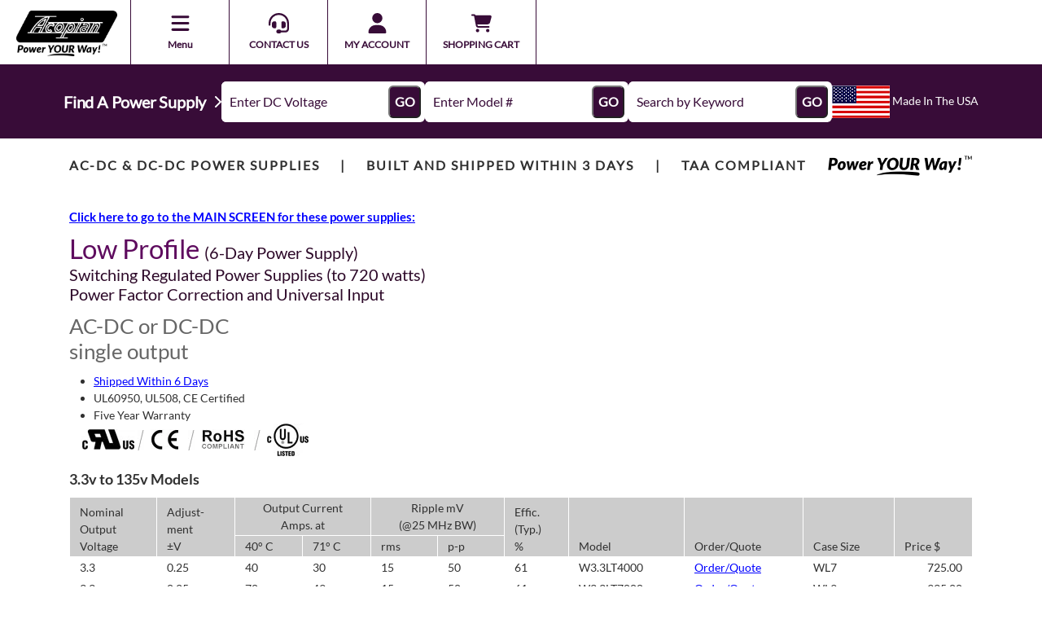

--- FILE ---
content_type: text/html; charset=iso-8859-1
request_url: https://www.acopian.com/store/single-s-low-t.aspx
body_size: 12890
content:

<!DOCTYPE html PUBLIC "-//W3C//DTD XHTML 1.0 Transitional//EN" "http://www.w3.org/TR/xhtml1/DTD/xhtml1-transitional.dtd">
<html xmlns="http://www.w3.org/1999/xhtml">
<head>
<meta http-equiv="Content-Type" content="text/html; charset=iso-8859-1" />
<title>Switching Regulated Power Supply: Low Profile | Acopian Power Supplies</title>
<script language="javascript" type="text/javascript" src="/js/progress.js"></script>
<meta charset="utf-8">
<meta name="viewport" content="width=device-width, initial-scale=1, shrink-to-fit=no">
<meta name="google-site-verification" content="2Vaa6rpj_PVw7MU-XT7c8L29iP0fUqdX_qUvK39AGC8" />
<link href="/css/custom.min.css?d=02092021" rel="stylesheet" type="text/css" />
<link href="/style/acopian.css" rel="stylesheet" type="text/css" />
<!-- Google Tag Manager -->
<script>(function(w,d,s,l,i){w[l]=w[l]||[];w[l].push({'gtm.start':
    new Date().getTime(),event:'gtm.js'});var f=d.getElementsByTagName(s)[0],
    j=d.createElement(s),dl=l!='dataLayer'?'&l='+l:'';j.async=true;j.src=
    'https://www.googletagmanager.com/gtm.js?id='+i+dl;f.parentNode.insertBefore(j,f);
    })(window,document,'script','dataLayer','GTM-KTBS8KG');</script>
    <!-- End Google Tag Manager -->
<script>
    (function(w,d,t,r,u){var f,n,i;w[u]=w[u]||[],f=function(){var o={ti:"4076299", enableAutoSpaTracking: true};o.q=w[u],w[u]=new UET(o),w[u].push("pageLoad")},n=d.createElement(t),n.src=r,n.async=1,n.onload=n.onreadystatechange=function(){var s=this.readyState;s&&s!=="loaded"&&s!=="complete"||(f(),n.onload=n.onreadystatechange=null)},i=d.getElementsByTagName(t)[0],i.parentNode.insertBefore(n,i)})(window,document,"script","//bat.bing.com/bat.js","uetq");
</script>
<script>
    var canonical = document.querySelector('link[rel="canonical"]');
    if (!canonical) {
        var canonical = document.createElement('link');
        canonical.setAttribute('rel', 'canonical');
        canonical.setAttribute('href', window.location.href.split('?')[0]);
        document.head.appendChild(canonical);
    }
</script>
</head>
<body onunload="messageHide();">
<link href="/style/alertify/alertify.css" rel="stylesheet" type='text/css' />
<script type="text/javascript" language="javascript" src="/js/jquery/jquery-1.10.2.min.js"></script>
<script type="text/javascript" language="javascript" src="/js/jquery/jquery.qtip.min.js"></script>
<script type="text/javascript" language="javascript" src="/js/hoverIntent.js"></script>
<script type="text/javascript" language="javascript" src="/js/voltage.js"></script>
<script type="text/javascript" language="javascript" src="/js/mojo/miscFunctions.js"></script>
<script type="text/javascript" language="javascript" src="/js/mojo/universal.js?dt=20240104"></script>
<script type="text/javascript" language="javascript" src="/js/jquery/jquery.slideshow.js" ></script>
<script type="text/javascript" language="javascript" src="/js/jquery/jquery.carouFredSel-6.2.1-packed.js" ></script>
<script type="text/javascript" language="javascript" src="/js/jquery/jquery-ui-1.10.3.custom.min.js" ></script>
<script type="text/javascript" language="javascript" src="/js/jquery/jquery.colorbox-min.js"></script>
<script type="text/javascript" language="javascript" src="/js/jquery/jquery.cookie.js"></script>
<script type="text/javascript" language="javascript" src="/js/sliding-menus.js"></script>
<script type="text/javascript" language="javascript" src="/js/alertify/alertify.js"></script>
<script type="text/javascript" src="/js/jquery/jquery.simplyscroll.min.js"></script>
<script type="text/javascript" language="javascript" src="/js/googleAnalytics.js"></script>
<!--<link href='https://fonts.googleapis.com/css?family=Lato:300,400,700,300italic,400italic,700italic' rel='stylesheet' type='text/css'>-->
<link href='/style/jquery.qtip.min.css' rel='stylesheet' type='text/css'>
<link href="/style/colorbox/colorbox.css" rel="stylesheet" type='text/css' />
<link rel="stylesheet" href="/style/jquery/jquery.simplyscroll.css" media="all" type="text/css">

<!-- This site is converting visitors into subscribers and customers with OptinMonster - https://optinmonster.com -->
<!-- <script type="text/javascript">
    try 
    {
        (function(d,u,ac){var s=d.createElement('script');s.type='text/javascript';s.src='https://a.omappapi.com/app/js/api.min.js';s.async=true;s.dataset.user=u;s.dataset.account=ac;d.getElementsByTagName('head')[0].appendChild(s);})(document,140309,153250);
    }
    catch(e)
    {
        console.log("opt",e);
    }
</script> -->
<!-- / OptinMonster -->


<!-- This site is converting visitors into subscribers and customers with OptinMonster - https://optinmonster.com -->
<!--<script type="text/javascript" src="https://a.omappapi.com/app/js/api.min.js" data-account="153250" data-user="140309" async></script>-->
<!-- / OptinMonster -->

<!-- 40Nuggets Starts -->
<!--
<script type="text/javascript">
var _40nmcid = '40NM-12747-1';
(function() {
var nm = document.createElement('script'); nm.type = 'text/javascript'; nm.async = true;
nm.src = ('https:' == document.location.protocol ? 'https://' : 'http://') + 
'40nuggets.com/widget/js/track/track-'+_40nmcid+'.js';
var s = document.getElementsByTagName('script')[0]; s.parentNode.insertBefore(nm,s);
})();

$(function () {
    $(document).on('click', '#afypoh', function () {
        var oEmail = $('#arhzso').val();

        if (oEmail) {
            SubscribeToEmailList(oEmail, '40nuggets_assistance', []);
        }

    });
});
</script>-->
<!-- 40Nuggets Ends -->
<!-- Facebook Pixel Code -->
<script>
    // only run the Facebook pixel code on non-store pages
    if (window.location.href.indexOf('/store/') == -1) {
        !function (f, b, e, v, n, t, s) {
            if (f.fbq) return; n = f.fbq = function () { n.callMethod ? n.callMethod.apply(n, arguments) : n.queue.push(arguments) };
            if (!f._fbq) f._fbq = n; n.push = n; n.loaded = !0; n.version = '2.0';
            n.queue = []; t = b.createElement(e); t.async = !0;
            t.src = v; s = b.getElementsByTagName(e)[0];
            s.parentNode.insertBefore(t, s)
        }(window, document, 'script',
            'https://connect.facebook.net/en_US/fbevents.js');
        fbq('init', '1949141068724284');
        fbq('track', 'PageView');

        var _linkedin_partner_id = "2326481";
        window._linkedin_data_partner_ids = window._linkedin_data_partner_ids || [];
        window._linkedin_data_partner_ids.push(_linkedin_partner_id);
        (function () {
            var s = document.getElementsByTagName("script")[0];
            var b = document.createElement("script");
            b.type = "text/javascript"; b.async = true;
            b.src = "https://snap.licdn.com/li.lms-analytics/insight.min.js";
            s.parentNode.insertBefore(b, s);
        })();
    }
</script>
<!-- Google Tag Manager (noscript) -->
<noscript><iframe src="https://www.googletagmanager.com/ns.html?id=GTM-KTBS8KG"
height="0" width="0" style="display:none;visibility:hidden"></iframe></noscript>
<!-- End Google Tag Manager (noscript) -->
<noscript>
    <img height="1" width="1" style="display:none" src="https://www.facebook.com/tr?id=1949141068724284&ev=PageView&noscript=1https://www.facebook.com/tr?id=1949141068724284&ev=PageView&noscript=1" />
</noscript>
<noscript>
    <img height="1" width="1" style="display:none;" alt="" src="https://px.ads.linkedin.com/collect/?pid=2326481&fmt=gif" />
</noscript>
<!-- End Facebook Pixel Code -->

<div id="header-v2">
    <div id=""scrollTop></div>
    <div class="container">
        <div class="logo-container">
            <div class="header-v2-logo">
                <a href="/">
                    <img src="https://www.acopian.com/images/logo-PowerYOURWay.png" alt="Acopian" />
                    <!--<img class="power-your-way" src="/PowerYOURWay-tagline-black.png" /> -->
                </a>
            </div>

        </div>
        <div class="menu-container">
        <ul class="header-v2-menu">
            <li class="header-menu-item hide-on-desktop">
                <a href="javascript:void(0);" onclick="mobileMenu()">
                    <svg xmlns="http://www.w3.org/2000/svg" viewBox="0 0 448 512"><path d="M0 96C0 78.3 14.3 64 32 64H416c17.7 0 32 14.3 32 32s-14.3 32-32 32H32C14.3 128 0 113.7 0 96zM0 256c0-17.7 14.3-32 32-32H416c17.7 0 32 14.3 32 32s-14.3 32-32 32H32c-17.7 0-32-14.3-32-32zM448 416c0 17.7-14.3 32-32 32H32c-17.7 0-32-14.3-32-32s14.3-32 32-32H416c17.7 0 32 14.3 32 32z"/></svg>
                    <span>Menu</span>
                </a>
            </li>
            <li id="power-supplies" class="header-menu-item hide-on-mobile">
                <a href="/find.aspx">
                    <svg xmlns="http://www.w3.org/2000/svg" height="1em" viewBox="0 0 448 512"><path d="M349.4 44.6c5.9-13.7 1.5-29.7-10.6-38.5s-28.6-8-39.9 1.8l-256 224c-10 8.8-13.6 22.9-8.9 35.3S50.7 288 64 288H175.5L98.6 467.4c-5.9 13.7-1.5 29.7 10.6 38.5s28.6 8 39.9-1.8l256-224c10-8.8 13.6-22.9 8.9-35.3s-16.6-20.7-30-20.7H272.5L349.4 44.6z"/></svg>
                    <span>POWER SUPPLIES</span>
                </a>
                <div id="power-supplies-menu" class="header-submenu">
                	<div class="header-submenu-container">
										<div class="submenu-list">
												<div class="header-submenu-heading">Shop Power Supplies By:</div>
												<div class="header-submenu-grid">
													<div>
														<ul>
																<li class="submenu-label">Output</li>
																<li><a href="/single-output-power-supply-models.html">AC-DC Single Output</a></li>
																<li><a href="/do-details.html">AC-DC Dual &amp; Triple Output</a></li>
																<li><a href="/wao-details.html">AC-DC Wide Adjust Output</a></li>
																<li><a href="/hv-details.html">AC-DC &amp; DC-DC High Voltage (to 30 kVdc)</a></li>
																<li><a href="/dc-dc-converter-models.html">DC to DC Converters</a></li>
														</ul>
														<ul>
																<li class="submenu-label">Circuit Type</li>
																<li><a href="/linear-regulated-power-supply-models.html">Linear Power Supplies</a></li>
																<li><a href="/switching-regulated-power-supply-models.html">Switching Power Supplies</a></li>
																<li><a href="/unregulated-power-supply-models.html">Unregulated Power Supplies</a></li>
																<li><a href="/dc-dc-converter-models.html">DC to DC Converters</a></li>
																<li><a href="/single-redundant.html">Redundant Power</a></li>
														</ul>
														<ul>
																<li class="submenu-label">Other Products</li>
																<li><a href="/accessoriesdoor.html" style="white-space:nowrap">Mounting Kits &amp; Accessory Sockets</a></li>
																<li><a href="/box.html">Circuit Enclosure Boxes</a></li>
																<li><a href="/uovmonitor.html" style="white-space:nowrap">Under/Overvoltage Monitors</a></li>
																<li><a href="/eovp-m.html">Overvoltage Protectors</a></li>
														</ul>
													</div>
													<div>
														<ul>
																<li class="submenu-label">Mounting</li>
																<li><a href="/DINrailmountable.html">DIN Rail Mount</a></li>
																<li><a href="/wallmountable.html">Wall Mount</a></li>
																<li><a href="/rackmountable.html">Rack Mount</a></li>
																<li><a href="/modular-power-supply-models.html">Modular/Benchtop</a></li>
																<li><a href="/NEMA.html">NEMA 4x Enclosed</a></li>
														</ul>
														<ul>
																<li class="submenu-label">Feature</li>
																<li><a href="/programmable.html">Programmable</a></li>
																<li><a href="/pfcandUniversalInput.html">Power Factor Correction</a></li>
																<li><a href="/constant-current-power-supply-models.html">Constant Current</a></li>
																<li><a href="/pfcandUniversalInput.html">Universal Input</a></li>
																<li><a href="/single-redun-Nplus1.html">N+1 Redundant</a></li>
														</ul>
														<ul>
																<li class="submenu-label">
																		<a href="/find.aspx">Shop All Power <span>Supplies <i class="far fa-angle-right"></i></span></a>
																</li>
														</ul>
													</div>
												</div>
										</div>
										<div class="submenu-feature">
											<img src="/categories-custom-power-supplies.jpg" alt="Custom Power Supplies" />
											<div class="submenu-feature-title">Need a Custom Power Solution?</div>
											<p>We manufacture millions of power supply models, but if you can't find what you need in our standard models, we can fill your needs with one of our custom power supplies or custom power systems using the System Builder.</p>
											<p>How many outputs do you need for your system?</p>
											<form method="post" action="">
												<select name="numOut" value="Enter # of Outputs" onFocus="clearField(this);" onBlur="revertField(this);" id="numOutputs">
													<option value="" selected>Select the # of Outputs</option>
													<option value="1">1 Output</option>
													<option value="2">2 Outputs</option>
													<option value="3">3 Outputs</option>
													<option value="4">4 Outputs</option>
													<option value="5">5 Outputs</option>
												</select>
												<button type="button" onclick="numOutputsFormSubmit()">GO</button>
											</form>
										</div>
									</div>
                </div>
            </li>
            <li class="header-menu-item hide-on-mobile">
                <a href="/custom-system-builder">
                    <svg xmlns="http://www.w3.org/2000/svg" height="1em" viewBox="0 0 448 512"><path d="M64 32C28.7 32 0 60.7 0 96V416c0 35.3 28.7 64 64 64H384c35.3 0 64-28.7 64-64V96c0-35.3-28.7-64-64-64H64zm234.1 83.6c5.8 4.7 7.6 12.9 4.3 19.6L249.9 240H320c6.8 0 12.9 4.3 15.1 10.7s.2 13.5-5.1 17.8l-160 128c-5.9 4.7-14.2 4.7-20.1-.1s-7.6-12.9-4.3-19.6L198.1 272H128c-6.8 0-12.8-4.3-15.1-10.7s-.2-13.5 5.1-17.8l160-128c5.9-4.7 14.2-4.7 20.1 .1z"/></svg>
                    <span>CUSTOM POWER SUPPLIES</span>
                </a>
            </li>
            <li class="header-menu-item has-dropdown hide-on-mobile">
							<a href="/acopian-resources.html">
								<svg xmlns="http://www.w3.org/2000/svg" height="1em" viewBox="0 0 512 512"><path d="M0 32C0 14.3 14.3 0 32 0H96c17.7 0 32 14.3 32 32V96H0V32zm0 96H128V384H0V128zM0 416H128v64c0 17.7-14.3 32-32 32H32c-17.7 0-32-14.3-32-32V416zM160 32c0-17.7 14.3-32 32-32h64c17.7 0 32 14.3 32 32V96H160V32zm0 96H288V384H160V128zm0 288H288v64c0 17.7-14.3 32-32 32H192c-17.7 0-32-14.3-32-32V416zm203.6-19.9L320 232.6V142.8l100.4-26.9 66 247.4L363.6 396.1zM412.2 85L320 109.6V11l36.9-9.9c16.9-4.6 34.4 5.5 38.9 22.6L412.2 85zM371.8 427l122.8-32.9 16.3 61.1c4.5 17-5.5 34.5-22.5 39.1l-61.4 16.5c-16.9 4.6-34.4-5.5-38.9-22.6L371.8 427z"/></svg>
								<span>RESOURCES</span>
							</a>
							<ul class="dropdown">
                                <li><a href="/pdfcatdoor.html">Catalog</a></li>
								<li><a href="/datasheets.html">Datasheets</a></li>
								<li><a href="/instruction-sheets.html">Instruction Sheets</a></li>

								<li><a href="/autocad.html">CAD Drawings</a></li>
								<li><a href="/input-current.html">Input Current Rating Data</a></li>
                                <li><a href="/spec-a-rator.html">Spec-A-Rator</a></li>
								<li><a href="/techtalk.html">Application Notes</a></li>
                                <li><a href="/pressreleases.html">Press Releases</a></li>
								<li><a href="/video/">Application Videos</a></li>								
                                <li><a href="/inc/streamFile.asp?loc=info&id=FormW9Signed.pdf">W9 Form</a></li>
								<li><a href="/pdf/Acopian-ISO-Certificate.pdf">ISO 9001:2015 Certificate</a></li>
								<li><a href="/scholarship.html">Scholarships</a></li>
							</ul>                
            </li>
            <li class="header-menu-item has-dropdown hide-on-mobile">
                <a href="/about-acopian.html">
                    <svg xmlns="http://www.w3.org/2000/svg" viewBox="0 0 448 512"><!--! Font Awesome Pro 6.4.2 by @fontawesome - https://fontawesome.com License - https://fontawesome.com/license (Commercial License) Copyright 2023 Fonticons, Inc. --><path d="M64 32C28.7 32 0 60.7 0 96V416c0 35.3 28.7 64 64 64H384c35.3 0 64-28.7 64-64V96c0-35.3-28.7-64-64-64H64zM184 336h24V272H184c-13.3 0-24-10.7-24-24s10.7-24 24-24h48c13.3 0 24 10.7 24 24v88h8c13.3 0 24 10.7 24 24s-10.7 24-24 24H184c-13.3 0-24-10.7-24-24s10.7-24 24-24zm40-208a32 32 0 1 1 0 64 32 32 0 1 1 0-64z"/></svg>
                    <span>ABOUT US</span>
                </a>
								<ul class="dropdown">
                                    <li><a href="/about-acopian.html">The Acopian Story</a></li>
									<li><a href="/history.html">History of Acopian</a></li>
									<li><a href="/testimonials.html">Testimonials</a></li>
									<li><a href="/acopiancan.html">Why Acopian</a></li>
									<li><a href="/3dayship.html">3-Day Shipping</a></li>
									<li><a href="/custom-power-supplies/stories.asp">Success Stories</a></li>
									<li><a href="/whatsnew.html">News</a></li>
									<li><a href="/empower.html">Philanthropy</a></li>
                                    <li><a href="/faq.html">FAQ</a></li>
								</ul>                
            </li>
            <li class="header-menu-item hide-on-mobile2">
                <a href="/contact.aspx">
                   <svg xmlns="http://www.w3.org/2000/svg" height="1em" viewBox="0 0 512 512"><path d="M256 48C141.1 48 48 141.1 48 256v40c0 13.3-10.7 24-24 24s-24-10.7-24-24V256C0 114.6 114.6 0 256 0S512 114.6 512 256V400.1c0 48.6-39.4 88-88.1 88L313.6 488c-8.3 14.3-23.8 24-41.6 24H240c-26.5 0-48-21.5-48-48s21.5-48 48-48h32c17.8 0 33.3 9.7 41.6 24l110.4 .1c22.1 0 40-17.9 40-40V256c0-114.9-93.1-208-208-208zM144 208h16c17.7 0 32 14.3 32 32V352c0 17.7-14.3 32-32 32H144c-35.3 0-64-28.7-64-64V272c0-35.3 28.7-64 64-64zm224 0c35.3 0 64 28.7 64 64v48c0 35.3-28.7 64-64 64H352c-17.7 0-32-14.3-32-32V240c0-17.7 14.3-32 32-32h16z"/></svg>
                    <span>CONTACT US</span>
                </a>
            </li>
            <li class="header-menu-item">
                <a href="/store/myaccount.aspx">
                 <svg xmlns="http://www.w3.org/2000/svg" height="1em" viewBox="0 0 448 512"><path d="M224 256A128 128 0 1 0 224 0a128 128 0 1 0 0 256zm-45.7 48C79.8 304 0 383.8 0 482.3C0 498.7 13.3 512 29.7 512H418.3c16.4 0 29.7-13.3 29.7-29.7C448 383.8 368.2 304 269.7 304H178.3z"/></svg>
                    <span>MY ACCOUNT</span>
                </a>
            </li>
            <li class="header-menu-item">
                <a href="/store/shoppingcart.aspx">
                  <svg xmlns="http://www.w3.org/2000/svg" height="1em" viewBox="0 0 576 512"><path d="M0 24C0 10.7 10.7 0 24 0H69.5c22 0 41.5 12.8 50.6 32h411c26.3 0 45.5 25 38.6 50.4l-41 152.3c-8.5 31.4-37 53.3-69.5 53.3H170.7l5.4 28.5c2.2 11.3 12.1 19.5 23.6 19.5H488c13.3 0 24 10.7 24 24s-10.7 24-24 24H199.7c-34.6 0-64.3-24.6-70.7-58.5L77.4 54.5c-.7-3.8-4-6.5-7.9-6.5H24C10.7 48 0 37.3 0 24zM128 464a48 48 0 1 1 96 0 48 48 0 1 1 -96 0zm336-48a48 48 0 1 1 0 96 48 48 0 1 1 0-96z"/></svg>
                    <span>SHOPPING CART</span>
                </a>
            </li>
        </ul>
        </div>
         <div class="taa-container">
            <div class="header-v2-taa">
                <span>TAA Compliant</span>
            </div>
        </div>
    </div>
    
</div>
</div>
<!-- Navigation links (hidden by default) -->
<div class="topnav">
    <div id="myLinks">
        <ul class="header-v2-menu">
            <li class="header-menu-item hide-in-mobile">
                <a href="/contact.aspx">
                   <svg xmlns="http://www.w3.org/2000/svg" height="1em" viewBox="0 0 512 512"><path d="M256 48C141.1 48 48 141.1 48 256v40c0 13.3-10.7 24-24 24s-24-10.7-24-24V256C0 114.6 114.6 0 256 0S512 114.6 512 256V400.1c0 48.6-39.4 88-88.1 88L313.6 488c-8.3 14.3-23.8 24-41.6 24H240c-26.5 0-48-21.5-48-48s21.5-48 48-48h32c17.8 0 33.3 9.7 41.6 24l110.4 .1c22.1 0 40-17.9 40-40V256c0-114.9-93.1-208-208-208zM144 208h16c17.7 0 32 14.3 32 32V352c0 17.7-14.3 32-32 32H144c-35.3 0-64-28.7-64-64V272c0-35.3 28.7-64 64-64zm224 0c35.3 0 64 28.7 64 64v48c0 35.3-28.7 64-64 64H352c-17.7 0-32-14.3-32-32V240c0-17.7 14.3-32 32-32h16z"/></svg>
                    <span>CONTACT US</span>
                </a>
            </li>
            <li class="header-menu-item">
        <a href="/find.aspx">
            <svg xmlns="http://www.w3.org/2000/svg" height="1em" viewBox="0 0 448 512"><path d="M349.4 44.6c5.9-13.7 1.5-29.7-10.6-38.5s-28.6-8-39.9 1.8l-256 224c-10 8.8-13.6 22.9-8.9 35.3S50.7 288 64 288H175.5L98.6 467.4c-5.9 13.7-1.5 29.7 10.6 38.5s28.6 8 39.9-1.8l256-224c10-8.8 13.6-22.9 8.9-35.3s-16.6-20.7-30-20.7H272.5L349.4 44.6z"/></svg>
            <span>POWER SUPPLIES</span>
        </a>
    </li>
    <li class="header-menu-item">
        <a href="/custom-system-builder">
            <svg xmlns="http://www.w3.org/2000/svg" height="1em" viewBox="0 0 448 512"><path d="M64 32C28.7 32 0 60.7 0 96V416c0 35.3 28.7 64 64 64H384c35.3 0 64-28.7 64-64V96c0-35.3-28.7-64-64-64H64zm234.1 83.6c5.8 4.7 7.6 12.9 4.3 19.6L249.9 240H320c6.8 0 12.9 4.3 15.1 10.7s.2 13.5-5.1 17.8l-160 128c-5.9 4.7-14.2 4.7-20.1-.1s-7.6-12.9-4.3-19.6L198.1 272H128c-6.8 0-12.8-4.3-15.1-10.7s-.2-13.5 5.1-17.8l160-128c5.9-4.7 14.2-4.7 20.1 .1z"/></svg>
            <span>CUSTOM POWER SUPPLIES</span>
        </a>
    </li>
    <li class="header-menu-item">
        <a href="/acopian-resources.html">
            <svg xmlns="http://www.w3.org/2000/svg" height="1em" viewBox="0 0 512 512"><path d="M0 32C0 14.3 14.3 0 32 0H96c17.7 0 32 14.3 32 32V96H0V32zm0 96H128V384H0V128zM0 416H128v64c0 17.7-14.3 32-32 32H32c-17.7 0-32-14.3-32-32V416zM160 32c0-17.7 14.3-32 32-32h64c17.7 0 32 14.3 32 32V96H160V32zm0 96H288V384H160V128zm0 288H288v64c0 17.7-14.3 32-32 32H192c-17.7 0-32-14.3-32-32V416zm203.6-19.9L320 232.6V142.8l100.4-26.9 66 247.4L363.6 396.1zM412.2 85L320 109.6V11l36.9-9.9c16.9-4.6 34.4 5.5 38.9 22.6L412.2 85zM371.8 427l122.8-32.9 16.3 61.1c4.5 17-5.5 34.5-22.5 39.1l-61.4 16.5c-16.9 4.6-34.4-5.5-38.9-22.6L371.8 427z"/></svg>
            <span>RESOURCES</span>
        </a>
    </li>
    <li class="header-menu-item">
        <a href="/history.html">
            <svg xmlns="http://www.w3.org/2000/svg" viewBox="0 0 448 512"><path d="M64 32C28.7 32 0 60.7 0 96V416c0 35.3 28.7 64 64 64H384c35.3 0 64-28.7 64-64V96c0-35.3-28.7-64-64-64H64zM184 336h24V272H184c-13.3 0-24-10.7-24-24s10.7-24 24-24h48c13.3 0 24 10.7 24 24v88h8c13.3 0 24 10.7 24 24s-10.7 24-24 24H184c-13.3 0-24-10.7-24-24s10.7-24 24-24zm40-208a32 32 0 1 1 0 64 32 32 0 1 1 0-64z"/></svg>
            <span>ABOUT US</span>
        </a>
    </li>
    </ul>
    <div id="header-v2-search2">
        <div class="header-search-title">
            <a href="/find.aspx">
                <span>Find A Power Supply</span>
                <svg xmlns="http://www.w3.org/2000/svg" height="0.8em" viewBox="0 0 320 512"><path d="M310.6 233.4c12.5 12.5 12.5 32.8 0 45.3l-192 192c-12.5 12.5-32.8 12.5-45.3 0s-12.5-32.8 0-45.3L242.7 256 73.4 86.6c-12.5-12.5-12.5-32.8 0-45.3s32.8-12.5 45.3 0l192 192z"/></svg>        
            </a>
        </div>
        <div>
            <form class="header-search" name="voltForm2" id="voltForm2" onsubmit="doSearch('#voltForm2', 'volt'); return false;">
                <input type="text" maxlength="256" name="volt" class="volt" placeholder="Enter DC Voltage">
                <button type="submit">GO</button>
            </form>
        </div>
        <div>
            <form class="header-search" name="modelForm2" id="modelForm2" onsubmit="doSearch('#modelForm2', 'model'); return false;">
                <input type="text" maxlength="256" name="model" class="model" placeholder="Enter Model #">
                <button type="submit">GO</button>
            </form>
        </div>
        <div>
            <form class="header-search" name="searchForm" id="searchForm2">
                <input type="text" maxlength="256" name="txtSearch" class="txtSearch" placeholder="Search by Keyword">
                <button type="submit" id="goSearch2">GO</button>
            </form>
        </div>
        <div>
            <div class="header-spec">
                <a href="/spec-a-rator.html">
                    <span>Spec-A-Rator</span>
                    <span>PARAMETRIC SEARCH</span>
                </a>
            </div>
        </div>
    </div>
      </div>
      </div>
       <!-- Navigation links (hidden by default) -->
<div id="header-v2-search">
    <div class="header-search-title">
        <a href="/find.aspx">
            <span>Find A Power Supply</span>
            <svg xmlns="http://www.w3.org/2000/svg" height="0.8em" viewBox="0 0 320 512"><path d="M310.6 233.4c12.5 12.5 12.5 32.8 0 45.3l-192 192c-12.5 12.5-32.8 12.5-45.3 0s-12.5-32.8 0-45.3L242.7 256 73.4 86.6c-12.5-12.5-12.5-32.8 0-45.3s32.8-12.5 45.3 0l192 192z"/></svg>        
        </a>
    </div>
    <div>
        <form class="header-search" name="voltForm" id="voltForm" onsubmit="doSearch('#voltForm', 'volt'); return false;">
            <input type="text" maxlength="256" name="volt" class="volt" placeholder="Enter DC Voltage">
            <button type="submit">GO</button>
        </form>
    </div>
    <div>
        <form class="header-search" name="modelForm" id="modelForm" onsubmit="doSearch('#modelForm', 'model'); return false;">
            <input type="text" maxlength="256" name="model" class="model" placeholder="Enter Model #">
            <button type="submit">GO</button>
        </form>
    </div>
    <div>
        <form class="header-search" name="searchForm" id="searchForm">
            <input type="text" maxlength="256" name="txtSearch" class="txtSearch" placeholder="Search by Keyword">
            <button type="submit" id="goSearch">GO</button>
        </form>
    </div>
    <div>
            <div class="header-spec">
                <img src="https://www.acopian.com/images/flag.gif" alt="Made in USA - Always has been. Always will be.">
                Made In The USA
            </div>
    </div>
</div>
<div id="head-util" style="visibility: hidden;"></div>
<div id="header-bar" class="header-bar">
    <div class="container">
        <div class="header-power">AC-DC & DC-DC POWER SUPPLIES</div>
        <div class="header-power">|</div>
        <div class="header-power">Built AND SHIPPED WITHIN 3 DAYS</div>
        <div class="header-power-taa">|</div>
        <div class="header-power-taa">TAA Compliant</div>
        <div class="header-power-logo">
            <img src="https://www.acopian.com/images/PowerYOURWay-tagline.png" alt="Power Your Way">
        </div>
        <div class="header-power-built">
            <div class="header-built-days">Buy Direct From Acopian</div>
        </div>
       <!-- <div class="header-made-usa">
            <img src="https://www.acopian.com/images/flag.gif" alt="Made in USA - Always has been. Always will be.">
            Made In The USA
        </div>-->
    </div>
</div>


<script>

function numOutputsFormSubmit()
	{
		var numOuts = numOutputs(document.getElementById('numOutputs').value);
		if (numOuts)
		{
			window.location = '/custom-system-builder/?numOut=' + document.getElementById('numOutputs').value;
		}
	}

  const resizeObserver = new ResizeObserver(entries => {
  const h1 = document.getElementById("header-v2").getBoundingClientRect();
  const h2 = document.getElementById("header-v2-search").getBoundingClientRect();
  document.getElementById("head-util").style.paddingTop = (h1.height + h2.height).toString() + "px";
 if(document.getElementById("header-v2-search").hidden == true){
    document.getElementById("head-util").style.paddingTop = (h1.height + h2.height).toString() + "px";
  } else {
    document.getElementById("head-util").style.paddingTop = (h1.height).toString() + "px";
  }
  console.log(h1.height + h2.height);
  });
    resizeObserver.observe(document.body)
		var openMenu;
		var closeMenu;
		$('#power-supplies').on('mouseenter', function(){
			clearTimeout(closeMenu);
			openMenu = setTimeout(function() {
				$('#power-supplies-menu').slideDown();
				$(this).children('a').addClass('hovered');
			}, 250);
		}).on('mouseleave', function(){
			clearTimeout(openMenu);
			closeMenu = setTimeout(function() {
				$('#power-supplies-menu').slideUp();
				$(this).children('a').removeClass('hovered');
			}, 250);
		});

    $('#voltForm input').focus(function () {
        $(this).data('placeholder', $(this).attr('placeholder')).attr('placeholder', '');
    }).blur(function () {
        $(this).attr('placeholder', $(this).data('placeholder'));
    });
    $('#modelForm input').focus(function () {
        $(this).data('placeholder', $(this).attr('placeholder')).attr('placeholder', '');
    }).blur(function () {
        $(this).attr('placeholder', $(this).data('placeholder'));
    });
    $('#searchForm input').focus(function () {
        $(this).data('placeholder', $(this).attr('placeholder')).attr('placeholder', '');
    }).blur(function () {
        $(this).attr('placeholder', $(this).data('placeholder'));
    });

    addEventListener("scroll", (event) => {});
    var lastScrollTop = 0;

// element should be replaced with the actual target element on which you have applied scroll, use window in case of no target element.
// window.addEventListener("scroll", function(){ // or window.addEventListener("scroll"....
// var st = window.pageYOffset || document.documentElement.scrollTop; // Credits: "https://github.com/qeremy/so/blob/master/so.dom.js#L426"
// if (st > lastScrollTop && st > 300) {
//     document.getElementById("header-v2-search").style="visibility: hidden; opacity: 0; transition: visibility 0s 2s, opacity 1s linear;"
//     const h1 = document.getElementById("header-v2").getBoundingClientRect();
//     document.getElementById("head-util").style.paddingTop = (h1.height).toString() + "px";
//       // downscroll code
//    } else if (st <= 300 && window.innerWidth > 768) {
//     document.getElementById("header-v2-search").style="visibility: visible; opacity: 1; transition: opacity 1s linear;"
//       // upscroll code
//    } // else was horizontal scroll
//    lastScrollTop = st <= 0 ? 0 : st; // For Mobile or negative scrolling
// }, false);

/* Toggle between showing and hiding the navigation menu links when the user clicks on the hamburger menu / bar icon */
 function mobileMenu() {
  var x = document.getElementById("myLinks");
  if (x.style.display === "block") {
    x.style.display = "none";
    window.scrollTo(0, 0);
    $('#header-v2-search').show()
} else {
    x.style.display = "block";
    $('#header-v2-search').hide()
  }
}


$('#header-v2-search a').on('click', function(e){
    if (window.innerWidth < 768) {
        $('#header-v2-search').toggleClass('show');
        e.preventDefault();
    }
});
</script>
</div>



<div class="content">
	<p class="promote"><a href="/single-s-low-m.html">Click here to go to the MAIN SCREEN for these power supplies:</a></p>
	<h1 class="productTitle">Low Profile
	<span>
		(6-Day Power Supply)<br />
		Switching Regulated Power Supplies (to 720 watts)<br />
  	Power Factor Correction and Universal Input
	</span>
</h1>
  <h3>AC-DC or DC-DC<br />
    single output</h3>
<div id="theMessage" class="msg scroller">
  <h3>We&rsquo;re searching through more than one million products to find the one you need.</h3>
    <div class="innerScrollArea mt-4">
        <ul>
	        <li><img class="img-fluid" src="/images/loading/1U.gif" /></li>
	        <li><img class="img-fluid" src="/images/loading/goldbox-infinity.jpg" /></li>
	        <li><img class="img-fluid" src="/images/loading/mini-encapsulated-pc-board-mount.jpg" /></li>
	        <li><img class="img-fluid" src="/images/loading/custom-rack-power-supply.jpg" /></li>
        </ul>          
    </div>
</div>
  <ul>
    <li><a href="/3dayship.html">Shipped Within 6 Days</a></li>
                        <li>UL60950, UL508, CE Certified</li>
                        <li>Five Year Warranty</li>
                        <li style="list-style: none;">
                            <ul class="cert-logos">
                                <li class="first"><img src="/images/logo-ru.jpg" alt="UL Recognized Component for US and Canada" /></li>
                                <li><img src="/images/logo-ce.jpg" alt="CE Mark" /></li>
                                <li><img src="/images/logo-RoHS.jpg" alt="Restriction of Hazardous Substances (RoHS) Compliant" /></li>
                                <li class="last"><img src="/images/logo-ul.jpg" alt="UL Certification for US and Canada" /></li>
                            </ul>
                        </li>
  </ul>
<p class="tableTitle">3.3v to 135v Models</p>

<table border="0" cellpadding="3" cellspacing="1" class="productSpecs">
  <tr valign="bottom" class="headerRow">
	<td rowspan="2">Nominal<br />Output<br />Voltage</td>
	<td rowspan="2">Adjust-<br>ment<br>&plusmn;V</td>
	<td colspan="2" align="center">Output Current<br />Amps. at</td>
	<td colspan="2" align="center">Ripple mV<br />(@25 MHz BW)</td>
	<td rowspan="2">Effic.<br />(Typ.)<br />%</td>
	<td rowspan="2">Model</td>
	<td rowspan="2">Order/Quote</td>
	<td rowspan="2">Case Size</td>
	<td rowspan="2">Price $</td>
  </tr>
  <tr valign="top" class="headerRow">
	<td>40&deg; C</td>
	<td>71&deg; C</td>
	<td>rms</td>
	<td>p-p</td>
  </tr>
  <tr>
	<td>3.3</td>
	<td>0.25</td>
	<td>40</td>
	<td>30</td>
	<td>15</td>
	<td>50</td>
	<td>61</td>
	<td>W3.3LT4000</td>
	<td><a href="productdetail.aspx?q=dNominal+Output+Voltage+:+3.3;+Adjust+Range:+0.25;++Max+Output+Amps+(40+C):+40;,i3273" >Order/Quote</a></td>
	<td>WL7</td>
	<td style="text-align: right;">725.00</td>
  </tr>
  <tr>
	<td>3.3</td>
	<td>0.25</td>
	<td>70</td>
	<td>49</td>
	<td>15</td>
	<td>50</td>
	<td>61</td>
	<td>W3.3LT7000</td>
	<td><a href="productdetail.aspx?q=dNominal+Output+Voltage+:+3.3;+Adjust+Range:+0.25;++Max+Output+Amps+(40+C):+70;,i2527" >Order/Quote</a></td>
	<td>WL9</td>
	<td style="text-align: right;">935.00</td>
  </tr>
  <tr>
	<td height="2" colspan="11" class="headerRow"></td>
  </tr>
  <tr>
	<td>5</td>
	<td>0.25</td>
	<td>40</td>
	<td>30</td>
	<td>15</td>
	<td>50</td>
	<td>64</td>
	<td>W5LT4000</td>
	<td><a href="productdetail.aspx?q=dNominal+Output+Voltage+:+5;+Adjust+Range:+0.25;++Max+Output+Amps+(40+C):+40;,i3274" >Order/Quote</a></td>
	<td>WL7</td>
	<td style="text-align: right;">725.00</td>
  </tr>
  <tr>
	<td>5</td>
	<td>0.25</td>
	<td>70</td>
	<td>49</td>
	<td>15</td>
	<td>50</td>
	<td>64</td>
	<td>W5LT7000</td>
	<td><a href="productdetail.aspx?q=dNominal+Output+Voltage+:+5;+Adjust+Range:+0.25;++Max+Output+Amps+(40+C):+70;,i2528" >Order/Quote</a></td>
	<td>WL9</td>
	<td style="text-align: right;">935.00</td>
  </tr>
  <tr>
	<td height="2" colspan="11" class="headerRow"></td>
  </tr>
  <tr>
	<td>6</td>
	<td>0.25</td>
	<td>40</td>
	<td>30</td>
	<td>15</td>
	<td>50</td>
	<td>65</td>
	<td>W6LT4000</td>
	<td><a href="productdetail.aspx?q=dNominal+Output+Voltage+:+6;+Adjust+Range:+0.25;++Max+Output+Amps+(40+C):+40;,i3275" >Order/Quote</a></td>
	<td>WL7</td>
	<td style="text-align: right;">725.00</td>
  </tr>
  <tr>
	<td>6</td>
	<td>0.25</td>
	<td>68</td>
	<td>47.6</td>
	<td>15</td>
	<td>50</td>
	<td>65</td>
	<td>W6LT6800</td>
	<td><a href="productdetail.aspx?q=dNominal+Output+Voltage+:+6;+Adjust+Range:+0.25;++Max+Output+Amps+(40+C):+68;,i2529" >Order/Quote</a></td>
	<td>WL9</td>
	<td style="text-align: right;">935.00</td>
  </tr>
  <tr>
	<td height="2" colspan="11" class="headerRow"></td>
  </tr>
  <tr>
	<td>7</td>
	<td>0.5</td>
	<td>40</td>
	<td>29</td>
	<td>15</td>
	<td>50</td>
	<td>65</td>
	<td>W7LT4000</td>
	<td><a href="productdetail.aspx?q=dNominal+Output+Voltage+:+7;+Adjust+Range:+0.5;++Max+Output+Amps+(40+C):+40;,i3276" >Order/Quote</a></td>
	<td>WL7</td>
	<td style="text-align: right;">725.00</td>
  </tr>
  <tr>
	<td>7</td>
	<td>0.5</td>
	<td>66</td>
	<td>46.2</td>
	<td>15</td>
	<td>50</td>
	<td>65</td>
	<td>W7LT6600</td>
	<td><a href="productdetail.aspx?q=dNominal+Output+Voltage+:+7;+Adjust+Range:+0.5;++Max+Output+Amps+(40+C):+66;,i2530" >Order/Quote</a></td>
	<td>WL9</td>
	<td style="text-align: right;">935.00</td>
  </tr>
  <tr>
	<td height="2" colspan="11" class="headerRow"></td>
  </tr>
  <tr>
	<td>8</td>
	<td>0.5</td>
	<td>39</td>
	<td>28</td>
	<td>30</td>
	<td>100</td>
	<td>67</td>
	<td>W8LT3900</td>
	<td><a href="productdetail.aspx?q=dNominal+Output+Voltage+:+8;+Adjust+Range:+0.5;++Max+Output+Amps+(40+C):+39;,i3277" >Order/Quote</a></td>
	<td>WL7</td>
	<td style="text-align: right;">725.00</td>
  </tr>
  <tr>
	<td>8</td>
	<td>0.5</td>
	<td>64</td>
	<td>44.8</td>
	<td>30</td>
	<td>100</td>
	<td>67</td>
	<td>W8LT6400</td>
	<td><a href="productdetail.aspx?q=dNominal+Output+Voltage+:+8;+Adjust+Range:+0.5;++Max+Output+Amps+(40+C):+64;,i2531" >Order/Quote</a></td>
	<td>WL9</td>
	<td style="text-align: right;">935.00</td>
  </tr>
  <tr>
	<td height="2" colspan="11" class="headerRow"></td>
  </tr>
  <tr>
	<td>9</td>
	<td>0.5</td>
	<td>38.8</td>
	<td>27.2</td>
	<td>30</td>
	<td>100</td>
	<td>67</td>
	<td>W9LT3880</td>
	<td><a href="productdetail.aspx?q=dNominal+Output+Voltage+:+9;+Adjust+Range:+0.5;++Max+Output+Amps+(40+C):+38.8;,i3278" >Order/Quote</a></td>
	<td>WL7</td>
	<td style="text-align: right;">725.00</td>
  </tr>
  <tr>
	<td>9</td>
	<td>0.5</td>
	<td>62</td>
	<td>43.4</td>
	<td>30</td>
	<td>100</td>
	<td>67</td>
	<td>W9LT6200</td>
	<td><a href="productdetail.aspx?q=dNominal+Output+Voltage+:+9;+Adjust+Range:+0.5;++Max+Output+Amps+(40+C):+62;,i2532" >Order/Quote</a></td>
	<td>WL9</td>
	<td style="text-align: right;">935.00</td>
  </tr>
  <tr>
	<td height="2" colspan="11" class="headerRow"></td>
  </tr>
  <tr>
	<td>10</td>
	<td>0.5</td>
	<td>37.5</td>
	<td>26.3</td>
	<td>30</td>
	<td>100</td>
	<td>68</td>
	<td>W10LT3750</td>
	<td><a href="productdetail.aspx?q=dNominal+Output+Voltage+:+10;+Adjust+Range:+0.5;++Max+Output+Amps+(40+C):+37.5;,i3279" >Order/Quote</a></td>
	<td>WL7</td>
	<td style="text-align: right;">725.00</td>
  </tr>
  <tr>
	<td>10</td>
	<td>0.5</td>
	<td>60</td>
	<td>42</td>
	<td>30</td>
	<td>100</td>
	<td>68</td>
	<td>W10LT6000</td>
	<td><a href="productdetail.aspx?q=dNominal+Output+Voltage+:+10;+Adjust+Range:+0.5;++Max+Output+Amps+(40+C):+60;,i2533" >Order/Quote</a></td>
	<td>WL9</td>
	<td style="text-align: right;">935.00</td>
  </tr>
  <tr>
	<td height="2" colspan="11" class="headerRow"></td>
  </tr>
  <tr>
	<td>12</td>
	<td>1</td>
	<td>37.5</td>
	<td>26.3</td>
	<td>30</td>
	<td>100</td>
	<td>73</td>
	<td>W12LT3750</td>
	<td><a href="productdetail.aspx?q=dNominal+Output+Voltage+:+12;+Adjust+Range:+1;++Max+Output+Amps+(40+C):+37.5;,i3280" >Order/Quote</a></td>
	<td>WL7</td>
	<td style="text-align: right;">725.00</td>
  </tr>
  <tr>
	<td>12</td>
	<td>1</td>
	<td>60</td>
	<td>42</td>
	<td>30</td>
	<td>100</td>
	<td>73</td>
	<td>W12LT6000</td>
	<td><a href="productdetail.aspx?q=dNominal+Output+Voltage+:+12;+Adjust+Range:+1;++Max+Output+Amps+(40+C):+60;,i2534" >Order/Quote</a></td>
	<td>WL9</td>
	<td style="text-align: right;">935.00</td>
  </tr>
  <tr>
	<td height="2" colspan="11" class="headerRow"></td>
  </tr>
  <tr>
	<td>13</td>
	<td>1</td>
	<td>34.6</td>
	<td>24.2</td>
	<td>30</td>
	<td>100</td>
	<td>73</td>
	<td>W13LT3460</td>
	<td><a href="productdetail.aspx?q=dNominal+Output+Voltage+:+13;+Adjust+Range:+1;++Max+Output+Amps+(40+C):+34.6;,i3281" >Order/Quote</a></td>
	<td>WL7</td>
	<td style="text-align: right;">725.00</td>
  </tr>
  <tr>
	<td>13</td>
	<td>1</td>
	<td>55.4</td>
	<td>38.8</td>
	<td>30</td>
	<td>100</td>
	<td>73</td>
	<td>W13LT5540</td>
	<td><a href="productdetail.aspx?q=dNominal+Output+Voltage+:+13;+Adjust+Range:+1;++Max+Output+Amps+(40+C):+55.4;,i2535" >Order/Quote</a></td>
	<td>WL9</td>
	<td style="text-align: right;">935.00</td>
  </tr>
  <tr>
	<td height="2" colspan="11" class="headerRow"></td>
  </tr>
  <tr>
	<td>14</td>
	<td>1</td>
	<td>32.1</td>
	<td>22.5</td>
	<td>30</td>
	<td>100</td>
	<td>73</td>
	<td>W14LT3210</td>
	<td><a href="productdetail.aspx?q=dNominal+Output+Voltage+:+14;+Adjust+Range:+1;++Max+Output+Amps+(40+C):+32.1;,i3282" >Order/Quote</a></td>
	<td>WL7</td>
	<td style="text-align: right;">725.00</td>
  </tr>
  <tr>
	<td>14</td>
	<td>1</td>
	<td>51.4</td>
	<td>35.9</td>
	<td>30</td>
	<td>100</td>
	<td>73</td>
	<td>W14LT5140</td>
	<td><a href="productdetail.aspx?q=dNominal+Output+Voltage+:+14;+Adjust+Range:+1;++Max+Output+Amps+(40+C):+51.4;,i2536" >Order/Quote</a></td>
	<td>WL9</td>
	<td style="text-align: right;">935.00</td>
  </tr>
  <tr valign="bottom" class="headerRow">
	<td rowspan="2">Nominal<br />Output<br />Voltage</td>
	<td rowspan="2">Adjust-<br>ment<br>&plusmn;V</td>
	<td colspan="2" align="center">Output Current<br />Amps. at</td>
	<td colspan="2" align="center">Ripple mV<br />(@25 MHz BW)</td>
	<td rowspan="2">Effic.<br />(Typ.)<br />%</td>
	<td rowspan="2">Model</td>
	<td rowspan="2">Order/Quote</td>
	<td rowspan="2">Case Size</td>
	<td rowspan="2">Price $</td>
  </tr>
  <tr valign="top" class="headerRow">
	<td>40&deg; C</td>
	<td>71&deg; C</td>
	<td>rms</td>
	<td>p-p</td>
  </tr>
  <tr>
	<td>15</td>
	<td>1</td>
	<td>30</td>
	<td>21</td>
	<td>30</td>
	<td>100</td>
	<td>73</td>
	<td>W15LT3000</td>
	<td><a href="productdetail.aspx?q=dNominal+Output+Voltage+:+15;+Adjust+Range:+1;++Max+Output+Amps+(40+C):+30;,i3283" >Order/Quote</a></td>
	<td>WL7</td>
	<td style="text-align: right;">725.00</td>
  </tr>
  <tr>
	<td>15</td>
	<td>1</td>
	<td>48</td>
	<td>33.6</td>
	<td>30</td>
	<td>100</td>
	<td>73</td>
	<td>W15LT4800</td>
	<td><a href="productdetail.aspx?q=dNominal+Output+Voltage+:+15;+Adjust+Range:+1;++Max+Output+Amps+(40+C):+48;,i2537" >Order/Quote</a></td>
	<td>WL9</td>
	<td style="text-align: right;">935.00</td>
  </tr>
  <tr>
	<td height="2" colspan="11" class="headerRow"></td>
  </tr>
  <tr>
	<td>16</td>
	<td>1</td>
	<td>28.1</td>
	<td>19.7</td>
	<td>30</td>
	<td>100</td>
	<td>73</td>
	<td>W16LT2810</td>
	<td><a href="productdetail.aspx?q=dNominal+Output+Voltage+:+16;+Adjust+Range:+1;++Max+Output+Amps+(40+C):+28.1;,i3284" >Order/Quote</a></td>
	<td>WL7</td>
	<td style="text-align: right;">725.00</td>
  </tr>
  <tr>
	<td>16</td>
	<td>1</td>
	<td>45</td>
	<td>31.5</td>
	<td>30</td>
	<td>100</td>
	<td>73</td>
	<td>W16LT4500</td>
	<td><a href="productdetail.aspx?q=dNominal+Output+Voltage+:+16;+Adjust+Range:+1;++Max+Output+Amps+(40+C):+45;,i2538" >Order/Quote</a></td>
	<td>WL9</td>
	<td style="text-align: right;">935.00</td>
  </tr>
  <tr>
	<td height="2" colspan="11" class="headerRow"></td>
  </tr>
  <tr>
	<td>18</td>
	<td>1</td>
	<td>25</td>
	<td>17.5</td>
	<td>30</td>
	<td>100</td>
	<td>75</td>
	<td>W18LT2500</td>
	<td><a href="productdetail.aspx?q=dNominal+Output+Voltage+:+18;+Adjust+Range:+1;++Max+Output+Amps+(40+C):+25;,i3285" >Order/Quote</a></td>
	<td>WL7</td>
	<td style="text-align: right;">725.00</td>
  </tr>
  <tr>
	<td>18</td>
	<td>1</td>
	<td>40</td>
	<td>28</td>
	<td>30</td>
	<td>100</td>
	<td>75</td>
	<td>W18LT4000</td>
	<td><a href="productdetail.aspx?q=dNominal+Output+Voltage+:+18;+Adjust+Range:+1;++Max+Output+Amps+(40+C):+40;,i2539" >Order/Quote</a></td>
	<td>WL9</td>
	<td style="text-align: right;">935.00</td>
  </tr>
  <tr>
	<td height="2" colspan="11" class="headerRow"></td>
  </tr>
  <tr>
	<td>20</td>
	<td>1</td>
	<td>22.5</td>
	<td>15.8</td>
	<td>30</td>
	<td>100</td>
	<td>76</td>
	<td>W20LT2250</td>
	<td><a href="productdetail.aspx?q=dNominal+Output+Voltage+:+20;+Adjust+Range:+1;++Max+Output+Amps+(40+C):+22.5;,i3286" >Order/Quote</a></td>
	<td>WL7</td>
	<td style="text-align: right;">725.00</td>
  </tr>
  <tr>
	<td>20</td>
	<td>1</td>
	<td>36</td>
	<td>25.2</td>
	<td>30</td>
	<td>100</td>
	<td>76</td>
	<td>W20LT3600</td>
	<td><a href="productdetail.aspx?q=dNominal+Output+Voltage+:+20;+Adjust+Range:+1;++Max+Output+Amps+(40+C):+36;,i2540" >Order/Quote</a></td>
	<td>WL9</td>
	<td style="text-align: right;">935.00</td>
  </tr>
  <tr>
	<td height="2" colspan="11" class="headerRow"></td>
  </tr>
  <tr>
	<td>22</td>
	<td>1</td>
	<td>20.5</td>
	<td>14.4</td>
	<td>30</td>
	<td>100</td>
	<td>76</td>
	<td>W22LT2050</td>
	<td><a href="productdetail.aspx?q=dNominal+Output+Voltage+:+22;+Adjust+Range:+1;++Max+Output+Amps+(40+C):+20.5;,i3287" >Order/Quote</a></td>
	<td>WL7</td>
	<td style="text-align: right;">725.00</td>
  </tr>
  <tr>
	<td>22</td>
	<td>1</td>
	<td>32.7</td>
	<td>22.9</td>
	<td>30</td>
	<td>100</td>
	<td>76</td>
	<td>W22LT3270</td>
	<td><a href="productdetail.aspx?q=dNominal+Output+Voltage+:+22;+Adjust+Range:+1;++Max+Output+Amps+(40+C):+32.7;,i2541" >Order/Quote</a></td>
	<td>WL9</td>
	<td style="text-align: right;">935.00</td>
  </tr>
  <tr>
	<td height="2" colspan="11" class="headerRow"></td>
  </tr>
  <tr>
	<td>24</td>
	<td>1</td>
	<td>18.8</td>
	<td>13.2</td>
	<td>30</td>
	<td>100</td>
	<td>78</td>
	<td>W24LT1880</td>
	<td><a href="productdetail.aspx?q=dNominal+Output+Voltage+:+24;+Adjust+Range:+1;++Max+Output+Amps+(40+C):+18.8;,i3288" >Order/Quote</a></td>
	<td>WL7</td>
	<td style="text-align: right;">725.00</td>
  </tr>
  <tr>
	<td>24</td>
	<td>1</td>
	<td>30</td>
	<td>21</td>
	<td>30</td>
	<td>100</td>
	<td>78</td>
	<td>W24LT3000</td>
	<td><a href="productdetail.aspx?q=dNominal+Output+Voltage+:+24;+Adjust+Range:+1;++Max+Output+Amps+(40+C):+30;,i2542" >Order/Quote</a></td>
	<td>WL9</td>
	<td style="text-align: right;">935.00</td>
  </tr>
  <tr>
	<td height="2" colspan="11" class="headerRow"></td>
  </tr>
  <tr>
	<td>25</td>
	<td>1</td>
	<td>18</td>
	<td>12.6</td>
	<td>30</td>
	<td>100</td>
	<td>78</td>
	<td>W25LT1800</td>
	<td><a href="productdetail.aspx?q=dNominal+Output+Voltage+:+25;+Adjust+Range:+1;++Max+Output+Amps+(40+C):+18;,i3289" >Order/Quote</a></td>
	<td>WL7</td>
	<td style="text-align: right;">725.00</td>
  </tr>
  <tr>
	<td>25</td>
	<td>1</td>
	<td>28.8</td>
	<td>20.2</td>
	<td>30</td>
	<td>100</td>
	<td>78</td>
	<td>W25LT2880</td>
	<td><a href="productdetail.aspx?q=dNominal+Output+Voltage+:+25;+Adjust+Range:+1;++Max+Output+Amps+(40+C):+28.8;,i2543" >Order/Quote</a></td>
	<td>WL9</td>
	<td style="text-align: right;">935.00</td>
  </tr>
  <tr>
	<td height="2" colspan="11" class="headerRow"></td>
  </tr>
  <tr>
	<td>26</td>
	<td>1</td>
	<td>17.3</td>
	<td>12.1</td>
	<td>30</td>
	<td>100</td>
	<td>78</td>
	<td>W26LT1730</td>
	<td><a href="productdetail.aspx?q=dNominal+Output+Voltage+:+26;+Adjust+Range:+1;++Max+Output+Amps+(40+C):+17.3;,i3290" >Order/Quote</a></td>
	<td>WL7</td>
	<td style="text-align: right;">725.00</td>
  </tr>
  <tr>
	<td>26</td>
	<td>1</td>
	<td>27.7</td>
	<td>19.4</td>
	<td>30</td>
	<td>100</td>
	<td>78</td>
	<td>W26LT2770</td>
	<td><a href="productdetail.aspx?q=dNominal+Output+Voltage+:+26;+Adjust+Range:+1;++Max+Output+Amps+(40+C):+27.7;,i2544" >Order/Quote</a></td>
	<td>WL9</td>
	<td style="text-align: right;">935.00</td>
  </tr>
  <tr>
	<td height="2" colspan="11" class="headerRow"></td>
  </tr>
  <tr>
	<td>28</td>
	<td>1</td>
	<td>16</td>
	<td>11.2</td>
	<td>30</td>
	<td>100</td>
	<td>78</td>
	<td>W28LT1600</td>
	<td><a href="productdetail.aspx?q=dNominal+Output+Voltage+:+28;+Adjust+Range:+1;++Max+Output+Amps+(40+C):+16;,i3291" >Order/Quote</a></td>
	<td>WL7</td>
	<td style="text-align: right;">725.00</td>
  </tr>
  <tr>
	<td>28</td>
	<td>1</td>
	<td>25.7</td>
	<td>18</td>
	<td>30</td>
	<td>100</td>
	<td>78</td>
	<td>W28LT2570</td>
	<td><a href="productdetail.aspx?q=dNominal+Output+Voltage+:+28;+Adjust+Range:+1;++Max+Output+Amps+(40+C):+25.7;,i2545" >Order/Quote</a></td>
	<td>WL9</td>
	<td style="text-align: right;">935.00</td>
  </tr>
  <tr>
	<td height="2" colspan="11" class="headerRow"></td>
  </tr>
  <tr>
	<td>30</td>
	<td>1</td>
	<td>15</td>
	<td>10.5</td>
	<td>45</td>
	<td>150</td>
	<td>78</td>
	<td>W30LT1500</td>
	<td><a href="productdetail.aspx?q=dNominal+Output+Voltage+:+30;+Adjust+Range:+1;++Max+Output+Amps+(40+C):+15;,i3292" >Order/Quote</a></td>
	<td>WL7</td>
	<td style="text-align: right;">725.00</td>
  </tr>
  <tr>
	<td>30</td>
	<td>1</td>
	<td>24</td>
	<td>16.8</td>
	<td>45</td>
	<td>150</td>
	<td>78</td>
	<td>W30LT2400</td>
	<td><a href="productdetail.aspx?q=dNominal+Output+Voltage+:+30;+Adjust+Range:+1;++Max+Output+Amps+(40+C):+24;,i2546" >Order/Quote</a></td>
	<td>WL9</td>
	<td style="text-align: right;">935.00</td>
  </tr>
  <tr valign="bottom" class="headerRow">
	<td rowspan="2">Nominal<br />Output<br />Voltage</td>
	<td rowspan="2">Adjust-<br>ment<br>&plusmn;V</td>
	<td colspan="2" align="center">Output Current<br />Amps. at</td>
	<td colspan="2" align="center">Ripple mV<br />(@25 MHz BW)</td>
	<td rowspan="2">Effic.<br />(Typ.)<br />%</td>
	<td rowspan="2">Model</td>
	<td rowspan="2">Order/Quote</td>
	<td rowspan="2">Case Size</td>
	<td rowspan="2">Price $</td>
  </tr>
  <tr valign="top" class="headerRow">
	<td>40&deg; C</td>
	<td>71&deg; C</td>
	<td>rms</td>
	<td>p-p</td>
  </tr>
  <tr>
	<td>32</td>
	<td>1</td>
	<td>14</td>
	<td>9.8</td>
	<td>45</td>
	<td>150</td>
	<td>78</td>
	<td>W32LT1400</td>
	<td><a href="productdetail.aspx?q=dNominal+Output+Voltage+:+32;+Adjust+Range:+1;++Max+Output+Amps+(40+C):+14;,i3293" >Order/Quote</a></td>
	<td>WL7</td>
	<td style="text-align: right;">725.00</td>
  </tr>
  <tr>
	<td>32</td>
	<td>1</td>
	<td>22.5</td>
	<td>15.8</td>
	<td>45</td>
	<td>150</td>
	<td>78</td>
	<td>W32LT2250</td>
	<td><a href="productdetail.aspx?q=dNominal+Output+Voltage+:+32;+Adjust+Range:+1;++Max+Output+Amps+(40+C):+22.5;,i2547" >Order/Quote</a></td>
	<td>WL9</td>
	<td style="text-align: right;">935.00</td>
  </tr>
  <tr>
	<td height="2" colspan="11" class="headerRow"></td>
  </tr>
  <tr>
	<td>34</td>
	<td>1</td>
	<td>13.2</td>
	<td>9.3</td>
	<td>45</td>
	<td>150</td>
	<td>78</td>
	<td>W34LT1320</td>
	<td><a href="productdetail.aspx?q=dNominal+Output+Voltage+:+34;+Adjust+Range:+1;++Max+Output+Amps+(40+C):+13.2;,i3294" >Order/Quote</a></td>
	<td>WL7</td>
	<td style="text-align: right;">725.00</td>
  </tr>
  <tr>
	<td>34</td>
	<td>1</td>
	<td>21.2</td>
	<td>14.8</td>
	<td>45</td>
	<td>150</td>
	<td>78</td>
	<td>W34LT2120</td>
	<td><a href="productdetail.aspx?q=dNominal+Output+Voltage+:+34;+Adjust+Range:+1;++Max+Output+Amps+(40+C):+21.2;,i2548" >Order/Quote</a></td>
	<td>WL9</td>
	<td style="text-align: right;">935.00</td>
  </tr>
  <tr>
	<td height="2" colspan="11" class="headerRow"></td>
  </tr>
  <tr>
	<td>36</td>
	<td>1</td>
	<td>12.5</td>
	<td>8.8</td>
	<td>45</td>
	<td>150</td>
	<td>78</td>
	<td>W36LT1250</td>
	<td><a href="productdetail.aspx?q=dNominal+Output+Voltage+:+36;+Adjust+Range:+1;++Max+Output+Amps+(40+C):+12.5;,i3295" >Order/Quote</a></td>
	<td>WL7</td>
	<td style="text-align: right;">725.00</td>
  </tr>
  <tr>
	<td>36</td>
	<td>1</td>
	<td>20</td>
	<td>14</td>
	<td>45</td>
	<td>150</td>
	<td>78</td>
	<td>W36LT2000</td>
	<td><a href="productdetail.aspx?q=dNominal+Output+Voltage+:+36;+Adjust+Range:+1;++Max+Output+Amps+(40+C):+20;,i2549" >Order/Quote</a></td>
	<td>WL9</td>
	<td style="text-align: right;">935.00</td>
  </tr>
  <tr>
	<td height="2" colspan="11" class="headerRow"></td>
  </tr>
  <tr>
	<td>38</td>
	<td>1</td>
	<td>11.8</td>
	<td>8.3</td>
	<td>45</td>
	<td>150</td>
	<td>78</td>
	<td>W38LT1180</td>
	<td><a href="productdetail.aspx?q=dNominal+Output+Voltage+:+38;+Adjust+Range:+1;++Max+Output+Amps+(40+C):+11.8;,i3296" >Order/Quote</a></td>
	<td>WL7</td>
	<td style="text-align: right;">725.00</td>
  </tr>
  <tr>
	<td>38</td>
	<td>1</td>
	<td>18.9</td>
	<td>13.2</td>
	<td>45</td>
	<td>150</td>
	<td>78</td>
	<td>W38LT1890</td>
	<td><a href="productdetail.aspx?q=dNominal+Output+Voltage+:+38;+Adjust+Range:+1;++Max+Output+Amps+(40+C):+18.9;,i2550" >Order/Quote</a></td>
	<td>WL9</td>
	<td style="text-align: right;">935.00</td>
  </tr>
  <tr>
	<td height="2" colspan="11" class="headerRow"></td>
  </tr>
  <tr>
	<td>40</td>
	<td>1</td>
	<td>11.3</td>
	<td>7.9</td>
	<td>45</td>
	<td>150</td>
	<td>79</td>
	<td>W40LT1130</td>
	<td><a href="productdetail.aspx?q=dNominal+Output+Voltage+:+40;+Adjust+Range:+1;++Max+Output+Amps+(40+C):+11.3;,i3297" >Order/Quote</a></td>
	<td>WL7</td>
	<td style="text-align: right;">725.00</td>
  </tr>
  <tr>
	<td>40</td>
	<td>1</td>
	<td>18</td>
	<td>12.6</td>
	<td>45</td>
	<td>150</td>
	<td>79</td>
	<td>W40LT1800</td>
	<td><a href="productdetail.aspx?q=dNominal+Output+Voltage+:+40;+Adjust+Range:+1;++Max+Output+Amps+(40+C):+18;,i2551" >Order/Quote</a></td>
	<td>WL9</td>
	<td style="text-align: right;">935.00</td>
  </tr>
  <tr>
	<td height="2" colspan="11" class="headerRow"></td>
  </tr>
  <tr>
	<td>42</td>
	<td>1</td>
	<td>10.7</td>
	<td>7.5</td>
	<td>45</td>
	<td>150</td>
	<td>79</td>
	<td>W42LT1070</td>
	<td><a href="productdetail.aspx?q=dNominal+Output+Voltage+:+42;+Adjust+Range:+1;++Max+Output+Amps+(40+C):+10.7;,i3298" >Order/Quote</a></td>
	<td>WL7</td>
	<td style="text-align: right;">725.00</td>
  </tr>
  <tr>
	<td>42</td>
	<td>1</td>
	<td>17.1</td>
	<td>12</td>
	<td>45</td>
	<td>150</td>
	<td>79</td>
	<td>W42LT1710</td>
	<td><a href="productdetail.aspx?q=dNominal+Output+Voltage+:+42;+Adjust+Range:+1;++Max+Output+Amps+(40+C):+17.1;,i2552" >Order/Quote</a></td>
	<td>WL9</td>
	<td style="text-align: right;">935.00</td>
  </tr>
  <tr>
	<td height="2" colspan="11" class="headerRow"></td>
  </tr>
  <tr>
	<td>45</td>
	<td>1</td>
	<td>10</td>
	<td>7</td>
	<td>45</td>
	<td>150</td>
	<td>79</td>
	<td>W45LT1000</td>
	<td><a href="productdetail.aspx?q=dNominal+Output+Voltage+:+45;+Adjust+Range:+1;++Max+Output+Amps+(40+C):+10;,i3299" >Order/Quote</a></td>
	<td>WL7</td>
	<td style="text-align: right;">725.00</td>
  </tr>
  <tr>
	<td>45</td>
	<td>1</td>
	<td>16</td>
	<td>11.2</td>
	<td>45</td>
	<td>150</td>
	<td>79</td>
	<td>W45LT1600</td>
	<td><a href="productdetail.aspx?q=dNominal+Output+Voltage+:+45;+Adjust+Range:+1;++Max+Output+Amps+(40+C):+16;,i2553" >Order/Quote</a></td>
	<td>WL9</td>
	<td style="text-align: right;">935.00</td>
  </tr>
  <tr>
	<td height="2" colspan="11" class="headerRow"></td>
  </tr>
  <tr>
	<td>48</td>
	<td>1</td>
	<td>9.4</td>
	<td>6.6</td>
	<td>45</td>
	<td>150</td>
	<td>79</td>
	<td>W48LT940</td>
	<td><a href="productdetail.aspx?q=dNominal+Output+Voltage+:+48;+Adjust+Range:+1;++Max+Output+Amps+(40+C):+9.4;,i3300" >Order/Quote</a></td>
	<td>WL7</td>
	<td style="text-align: right;">725.00</td>
  </tr>
  <tr>
	<td>48</td>
	<td>1</td>
	<td>15</td>
	<td>10.5</td>
	<td>45</td>
	<td>150</td>
	<td>79</td>
	<td>W48LT1500</td>
	<td><a href="productdetail.aspx?q=dNominal+Output+Voltage+:+48;+Adjust+Range:+1;++Max+Output+Amps+(40+C):+15;,i2554" >Order/Quote</a></td>
	<td>WL9</td>
	<td style="text-align: right;">935.00</td>
  </tr>
  <tr>
	<td height="2" colspan="11" class="headerRow"></td>
  </tr>
  <tr>
	<td>50</td>
	<td>1</td>
	<td>9</td>
	<td>6.3</td>
	<td>45</td>
	<td>150</td>
	<td>79</td>
	<td>W50LT900</td>
	<td><a href="productdetail.aspx?q=dNominal+Output+Voltage+:+50;+Adjust+Range:+1;++Max+Output+Amps+(40+C):+9;,i3310" >Order/Quote</a></td>
	<td>WL7</td>
	<td style="text-align: right;">725.00</td>
  </tr>
  <tr>
	<td>50</td>
	<td>1</td>
	<td>14.4</td>
	<td>10</td>
	<td>45</td>
	<td>150</td>
	<td>79</td>
	<td>W50LT1440</td>
	<td><a href="productdetail.aspx?q=dNominal+Output+Voltage+:+50;+Adjust+Range:+1;++Max+Output+Amps+(40+C):+14.4;,i3311" >Order/Quote</a></td>
	<td>WL9</td>
	<td style="text-align: right;">935.00</td>
  </tr>
  <tr>
	<td height="2" colspan="11" class="headerRow"></td>
  </tr>
  <tr>
	<td>55</td>
	<td>1</td>
	<td>8.2</td>
	<td>5.7</td>
	<td>45</td>
	<td>150</td>
	<td>79</td>
	<td>W55LT820</td>
	<td><a href="productdetail.aspx?q=dNominal+Output+Voltage+:+55;+Adjust+Range:+1;++Max+Output+Amps+(40+C):+8.2;,i3312" >Order/Quote</a></td>
	<td>WL7</td>
	<td style="text-align: right;">725.00</td>
  </tr>
  <tr>
	<td>55</td>
	<td>1</td>
	<td>13.1</td>
	<td>9.2</td>
	<td>45</td>
	<td>150</td>
	<td>79</td>
	<td>W55LT1310</td>
	<td><a href="productdetail.aspx?q=dNominal+Output+Voltage+:+55;+Adjust+Range:+1;++Max+Output+Amps+(40+C):+13.1;,i3313" >Order/Quote</a></td>
	<td>WL9</td>
	<td style="text-align: right;">935.00</td>
  </tr>
  <tr valign="bottom" class="headerRow">
	<td rowspan="2">Nominal<br />Output<br />Voltage</td>
	<td rowspan="2">Adjust-<br>ment<br>&plusmn;V</td>
	<td colspan="2" align="center">Output Current<br />Amps. at</td>
	<td colspan="2" align="center">Ripple mV<br />(@25 MHz BW)</td>
	<td rowspan="2">Effic.<br />(Typ.)<br />%</td>
	<td rowspan="2">Model</td>
	<td rowspan="2">Order/Quote</td>
	<td rowspan="2">Case Size</td>
	<td rowspan="2">Price $</td>
  </tr>
  <tr valign="top" class="headerRow">
	<td>40&deg; C</td>
	<td>71&deg; C</td>
	<td>rms</td>
	<td>p-p</td>
  </tr>
  <tr>
	<td>60</td>
	<td>1</td>
	<td>7.5</td>
	<td>5.3</td>
	<td>45</td>
	<td>150</td>
	<td>79</td>
	<td>W60LT750</td>
	<td><a href="productdetail.aspx?q=dNominal+Output+Voltage+:+60;+Adjust+Range:+1;++Max+Output+Amps+(40+C):+7.5;,i3314" >Order/Quote</a></td>
	<td>WL7</td>
	<td style="text-align: right;">725.00</td>
  </tr>
  <tr>
	<td>60</td>
	<td>1</td>
	<td>12</td>
	<td>8.4</td>
	<td>45</td>
	<td>150</td>
	<td>79</td>
	<td>W60LT1200</td>
	<td><a href="productdetail.aspx?q=dNominal+Output+Voltage+:+60;+Adjust+Range:+1;++Max+Output+Amps+(40+C):+12;,i3315" >Order/Quote</a></td>
	<td>WL9</td>
	<td style="text-align: right;">935.00</td>
  </tr>
  <tr>
	<td height="2" colspan="11" class="headerRow"></td>
  </tr>
  <tr>
	<td>70</td>
	<td>1</td>
	<td>6.4</td>
	<td>4.5</td>
	<td>66</td>
	<td>225</td>
	<td>79</td>
	<td>W70LT640</td>
	<td><a href="productdetail.aspx?q=dNominal+Output+Voltage+:+70;+Adjust+Range:+1;++Max+Output+Amps+(40+C):+6.4;,i3316" >Order/Quote</a></td>
	<td>WL7</td>
	<td style="text-align: right;">725.00</td>
  </tr>
  <tr>
	<td>70</td>
	<td>1</td>
	<td>10.3</td>
	<td>7.2</td>
	<td>66</td>
	<td>225</td>
	<td>79</td>
	<td>W70LT1030</td>
	<td><a href="productdetail.aspx?q=dNominal+Output+Voltage+:+70;+Adjust+Range:+1;++Max+Output+Amps+(40+C):+10.3;,i3317" >Order/Quote</a></td>
	<td>WL9</td>
	<td style="text-align: right;">935.00</td>
  </tr>
  <tr>
	<td height="2" colspan="11" class="headerRow"></td>
  </tr>
  <tr>
	<td>75</td>
	<td>1</td>
	<td>6</td>
	<td>4.2</td>
	<td>66</td>
	<td>225</td>
	<td>79</td>
	<td>W75LT600</td>
	<td><a href="productdetail.aspx?q=dNominal+Output+Voltage+:+75;+Adjust+Range:+1;++Max+Output+Amps+(40+C):+6;,i3318" >Order/Quote</a></td>
	<td>WL7</td>
	<td style="text-align: right;">725.00</td>
  </tr>
  <tr>
	<td>75</td>
	<td>1</td>
	<td>9.6</td>
	<td>6.7</td>
	<td>66</td>
	<td>225</td>
	<td>79</td>
	<td>W75LT960</td>
	<td><a href="productdetail.aspx?q=dNominal+Output+Voltage+:+75;+Adjust+Range:+1;++Max+Output+Amps+(40+C):+9.6;,i3319" >Order/Quote</a></td>
	<td>WL9</td>
	<td style="text-align: right;">935.00</td>
  </tr>
  <tr>
	<td height="2" colspan="11" class="headerRow"></td>
  </tr>
  <tr>
	<td>80</td>
	<td>1</td>
	<td>5.6</td>
	<td>3.9</td>
	<td>66</td>
	<td>225</td>
	<td>79</td>
	<td>W80LT560</td>
	<td><a href="productdetail.aspx?q=dNominal+Output+Voltage+:+80;+Adjust+Range:+1;++Max+Output+Amps+(40+C):+5.6;,i3320" >Order/Quote</a></td>
	<td>WL7</td>
	<td style="text-align: right;">725.00</td>
  </tr>
  <tr>
	<td>80</td>
	<td>1</td>
	<td>9</td>
	<td>6.3</td>
	<td>66</td>
	<td>225</td>
	<td>79</td>
	<td>W80LT900</td>
	<td><a href="productdetail.aspx?q=dNominal+Output+Voltage+:+80;+Adjust+Range:+1;++Max+Output+Amps+(40+C):+9;,i3321" >Order/Quote</a></td>
	<td>WL9</td>
	<td style="text-align: right;">935.00</td>
  </tr>
  <tr>
	<td height="2" colspan="11" class="headerRow"></td>
  </tr>
  <tr>
	<td>90</td>
	<td>1</td>
	<td>5</td>
	<td>3.5</td>
	<td>66</td>
	<td>225</td>
	<td>79</td>
	<td>W90LT500</td>
	<td><a href="productdetail.aspx?q=dNominal+Output+Voltage+:+90;+Adjust+Range:+1;++Max+Output+Amps+(40+C):+5;,i3322" >Order/Quote</a></td>
	<td>WL7</td>
	<td style="text-align: right;">725.00</td>
  </tr>
  <tr>
	<td>90</td>
	<td>1</td>
	<td>8</td>
	<td>5.6</td>
	<td>66</td>
	<td>225</td>
	<td>79</td>
	<td>W90LT800</td>
	<td><a href="productdetail.aspx?q=dNominal+Output+Voltage+:+90;+Adjust+Range:+1;++Max+Output+Amps+(40+C):+8;,i3323" >Order/Quote</a></td>
	<td>WL9</td>
	<td style="text-align: right;">935.00</td>
  </tr>
  <tr>
	<td height="2" colspan="11" class="headerRow"></td>
  </tr>
  <tr>
	<td>100</td>
	<td>1</td>
	<td>4.5</td>
	<td>3.2</td>
	<td>88</td>
	<td>300</td>
	<td>79</td>
	<td>W100LT450</td>
	<td><a href="productdetail.aspx?q=dNominal+Output+Voltage+:+100;+Adjust+Range:+1;++Max+Output+Amps+(40+C):+4.5;,i3324" >Order/Quote</a></td>
	<td>WL7</td>
	<td style="text-align: right;">725.00</td>
  </tr>
  <tr>
	<td>100</td>
	<td>1</td>
	<td>7.2</td>
	<td>5</td>
	<td>88</td>
	<td>300</td>
	<td>79</td>
	<td>W100LT720</td>
	<td><a href="productdetail.aspx?q=dNominal+Output+Voltage+:+100;+Adjust+Range:+1;++Max+Output+Amps+(40+C):+7.2;,i3325" >Order/Quote</a></td>
	<td>WL9</td>
	<td style="text-align: right;">935.00</td>
  </tr>
  <tr>
	<td height="2" colspan="11" class="headerRow"></td>
  </tr>
  <tr>
	<td>110</td>
	<td>1</td>
	<td>4.1</td>
	<td>2.9</td>
	<td>88</td>
	<td>300</td>
	<td>79</td>
	<td>W110LT410</td>
	<td><a href="productdetail.aspx?q=dNominal+Output+Voltage+:+110;+Adjust+Range:+1;++Max+Output+Amps+(40+C):+4.1;,i3326" >Order/Quote</a></td>
	<td>WL7</td>
	<td style="text-align: right;">725.00</td>
  </tr>
  <tr>
	<td>110</td>
	<td>1</td>
	<td>6.5</td>
	<td>4.5</td>
	<td>88</td>
	<td>300</td>
	<td>79</td>
	<td>W110LT650</td>
	<td><a href="productdetail.aspx?q=dNominal+Output+Voltage+:+110;+Adjust+Range:+1;++Max+Output+Amps+(40+C):+6.5;,i3327" >Order/Quote</a></td>
	<td>WL9</td>
	<td style="text-align: right;">935.00</td>
  </tr>
  <tr>
	<td height="2" colspan="11" class="headerRow"></td>
  </tr>
  <tr>
	<td>120</td>
	<td>1</td>
	<td>3.8</td>
	<td>2.7</td>
	<td>88</td>
	<td>300</td>
	<td>79</td>
	<td>W120LT380</td>
	<td><a href="productdetail.aspx?q=dNominal+Output+Voltage+:+120;+Adjust+Range:+1;++Max+Output+Amps+(40+C):+3.8;,i3328" >Order/Quote</a></td>
	<td>WL7</td>
	<td style="text-align: right;">725.00</td>
  </tr>
  <tr>
	<td>120</td>
	<td>1</td>
	<td>6</td>
	<td>4.2</td>
	<td>88</td>
	<td>300</td>
	<td>79</td>
	<td>W120LT600</td>
	<td><a href="productdetail.aspx?q=dNominal+Output+Voltage+:+120;+Adjust+Range:+1;++Max+Output+Amps+(40+C):+6;,i3329" >Order/Quote</a></td>
	<td>WL9</td>
	<td style="text-align: right;">935.00</td>
  </tr>
  <tr>
	<td height="2" colspan="11" class="headerRow"></td>
  </tr>
  <tr>
	<td>125</td>
	<td>1</td>
	<td>3.6</td>
	<td>2.5</td>
	<td>88</td>
	<td>300</td>
	<td>79</td>
	<td>W125LT360</td>
	<td><a href="productdetail.aspx?q=dNominal+Output+Voltage+:+125;+Adjust+Range:+1;++Max+Output+Amps+(40+C):+3.6;,i3330" >Order/Quote</a></td>
	<td>WL7</td>
	<td style="text-align: right;">725.00</td>
  </tr>
  <tr>
	<td>125</td>
	<td>1</td>
	<td>5.7</td>
	<td>4</td>
	<td>88</td>
	<td>300</td>
	<td>79</td>
	<td>W125LT570</td>
	<td><a href="productdetail.aspx?q=dNominal+Output+Voltage+:+125;+Adjust+Range:+1;++Max+Output+Amps+(40+C):+5.7;,i3331" >Order/Quote</a></td>
	<td>WL9</td>
	<td style="text-align: right;">935.00</td>
  </tr>
  <tr>
	<td height="2" colspan="11" class="headerRow"></td>
  </tr>
  <tr>
	<td>135</td>
	<td>1</td>
	<td>3.3</td>
	<td>2.3</td>
	<td>103</td>
	<td>350</td>
	<td>79</td>
	<td>W135LT330</td>
	<td><a href="productdetail.aspx?q=dNominal+Output+Voltage+:+135;+Adjust+Range:+1;++Max+Output+Amps+(40+C):+3.3;,i3332" >Order/Quote</a></td>
	<td>WL7</td>
	<td style="text-align: right;">725.00</td>
  </tr>
  <tr>
	<td>135</td>
	<td>1</td>
	<td>5.3</td>
	<td>3.7</td>
	<td>103</td>
	<td>350</td>
	<td>79</td>
	<td>W135LT530</td>
	<td><a href="productdetail.aspx?q=dNominal+Output+Voltage+:+135;+Adjust+Range:+1;++Max+Output+Amps+(40+C):+5.3;,i3333" >Order/Quote</a></td>
	<td>WL9</td>
	<td style="text-align: right;">935.00</td>
  </tr>
  <tr valign="bottom" class="headerRow">
	<td rowspan="2">Nominal<br />Output<br />Voltage</td>
	<td rowspan="2">Adjust-<br>ment<br>&plusmn;V</td>
	<td colspan="2" align="center">Output Current<br />Amps. at</td>
	<td colspan="2" align="center">Ripple mV<br />(@25 MHz BW)</td>
	<td rowspan="2">Effic.<br />(Typ.)<br />%</td>
	<td rowspan="2">Model</td>
	<td rowspan="2">Order/Quote</td>
	<td rowspan="2">Case Size</td>
	<td rowspan="2">Price $</td>
  </tr>
  <tr valign="top" class="headerRow">
	<td>40&deg; C</td>
	<td>71&deg; C</td>
	<td>rms</td>
	<td>p-p</td>
  </tr>

</table>

  <div class="tertiary-nav">[<a href="/">HOME</a>] [<a href="/single-s-low-m.html">LOW PROFILE Switching (PFC and Universal Input) - MAIN SCREEN</a>]</div>
</div>
<footer class="footer">

    <div class="footer-top">
        <div class="container">
            <div class="footer-social">
                <a href="https://www.facebook.com/AcopianPowerSupplies/" target="_blank"><i class="fab fa-facebook"></i></a>
                <a href="https://twitter.com/acopian/" target="_blank"><i class="musk-x-twitter"></i></a>
                <a href="https://www.linkedin.com/company/1567034/" target="_blank"><i class="fab fa-linkedin"></i></a>
                <a href="https://www.instagram.com/acopianpowersupplies/" target="_blank"><i class="fab fa-instagram"></i></a>
                <a href="https://www.youtube.com/channel/UCZ9ZGwJB8suXkUgqIvAHwgA?reload=9" target="_blank"><i class="fab fa-youtube"></i></a>
                <a href="https://www.acopian.com/acopianPowerSupplies/" target="_blank"><i class="fas fa-rss"></i></a>
            </div>
            <div>
                <a href="/warranty.html">ORDERING & WARRANTY</a>
                <div class="footer-cc">
                    <img loading="lazy" src="/images/footer-cc.png" alt="Accepted Payment Methods">
                </div>
            </div>
        </div>
    </div>

    <div class="footer-main">
        <div class="container">

            <div class="footer-main-section row">
                <div class="footer-address col-12 col-md-5">
                    <img loading="lazy" src="/images/footer-flag.png" alt="American Flag">
                    <div>
                        <div>131 Loomis Street, Easton, PA 18045</div>
                        <div>Phone: (610) 258-5441</div>
                        <div>Fax: (610) 258-2842</div>
                    </div>
                </div>
                <div class="footer-call col-12 col-md-7">
                    Your phone call to Acopian is always answered by a knowledgeable Sales Associate. (From 8am-5pm EST M-F)
                </div>
            </div>

            <div class="footer-divider"></div>

            <div class="footer-main-section row">
                <div class="footer-logo-copyright col-12 col-md-5">
                    <div class="footer-logos">
                        <div>
                            <img loading="lazy" src="/images/footer-logo.png" alt="Acopian Technical Company is an EOE/AA Employer">
                            <span>Acopian Technical Company is an EOE/AA Employer</span>
                        </div>
                        <div>
                            <img loading="lazy" src="/images/footer-psma.png" alt="Acopian is a member of the Power Sources Manufacturers Association.">
                            <span>Acopian is a member of the Power Sources Manufacturers Association.</span>
                        </div>
                    </div>
                    <div class="footer-logos" style="margin-top: 10px;">
                        <div>
                            <img loading="lazy" src="images-new/taa.png" alt="TAA Compliant">
                        </div>
                        <div>
                            <span>ISO 9001</span>
                        </div>
                    </div>
                    <div class="footer-divider"></div>
                    <div class="footer-copyright-desktop">
                        &copy; 1996,
                        <script type="text/javascript">document.write(new Date().getFullYear());</script> Acopian Technical Company <span>|</span> <a href="/privacy.html">Privacy and Security</a>
                    </div>
                </div>
                <div class="footer-disclaimer col-md-7">
                    <p>Whatever you prefer to call it - power supply, rectifier, power system, power module, power brick - we make millions of different kinds that can be used in thousands of different applications including electronic equipment, manufacturing, machinery, process control, factory automation, astrophysics, chemical processing, telecommunications, monitoring systems, audio, scientific research, aerospace, amusement, energy, Wastewater Treatment Facilities and Water Purification.</p>
                    <br>
                    <p>AC-DC, DC-DC, Power Supplies & Systems, Redundant Power Packages, Rack Mounting, Customized Solutions, Programmable, High Voltage, Single Output, Dual Output, Triple Output, Wide Adjust Output, Linear Regulated, Switching Regulated, Unregulated, Wall Mounting, DIN Rail Mounting, NEMA 4X Enclosed, UL508, Every Voltage from 0 volts to 30 kV.</p>
                </div>
            </div>
        </div>

        <div class="footer-copyright-mobile">
            <div class="container">
                &copy; 1996,
                <script type="text/javascript">document.write(new Date().getFullYear());</script> Acopian Technical Company <span>|</span> <a href="#">Privacy and Security</a>
            </div>
        </div>

    </div>

    <div class="footer-bottom">
        <div class="container">
            <div class="footer-years">
                <a href="/history.html">
                    <div><script type="text/javascript">document.write(new Date().getFullYear() - 1957);</script> YEARS</div>
                    <span>|</span>
                    <div>1957 - <script type="text/javascript">document.write(new Date().getFullYear());</script> <i class="far fa-angle-right"></i></div>
                </a>
            </div>
            <div class="footer-made-in-usa">
                <img loading="lazy" src="/images/footer-usa.png" alt="Made in the USA"> MADE IN THE USA
            </div>
        </div>
    </div>


</footer>
<!-- Google Code for Visits to Store -->
<!-- Remarketing tags may not be associated with personally identifiable information or placed on pages related to sensitive categories. For instructions on adding this tag and more information on the above requirements, read the setup guide: google.com/ads/remarketingsetup -->
<script type="text/javascript">
/* <![CDATA[ */
var google_conversion_id = 1068596213;
var google_conversion_label = "8qEVCJHhnQQQ9ffF_QM";
var google_custom_params = window.google_tag_params;
var google_remarketing_only = true;
/* ]]> */
</script>
<script type="text/javascript" src="//www.googleadservices.com/pagead/conversion.js">
</script>
<noscript>
<div style="display:inline;">
<img height="1" width="1" style="border-style:none;" alt="" src="//googleads.g.doubleclick.net/pagead/viewthroughconversion/1068596213/?value=0&amp;label=8qEVCJHhnQQQ9ffF_QM&amp;guid=ON&amp;script=0"/>
</div>
</noscript>

<script type="text/javascript">
    var vv_account_id = 'LlhBF7JrPE';
    var vv_BaseURL = (("https:" == document.location.protocol) ?
        "https://frontend.id-visitors.com/FrontEndWeb/" :
        "http://frontend.id-visitors.com/FrontEndWeb/");
    (function () {
        var va = document.createElement('script'); va.type = 'text/javascript'; va.async = true; va.src = vv_BaseURL + 'Scripts/liveVisitAsync.js'; var sv = document.getElementsByTagName('script')[0]; sv.parentNode.insertBefore(va, sv);
    })();</script>
<script src="/js/bootstrap.min.js"></script>
<script>
    $('table.productSpecs').wrap('<div class="table-responsive"></div>');
    if ($('table.productSpecs').length > 0) {
        $('body>div.content').addClass('container').css({ width: 'auto', paddingLeft: 15, paddingRight: 15 })
    }
    if ($('body.productDetailsPage').length > 0) {
        $('#header+.content').addClass('container').css({ width: 'auto', paddingLeft: 15, paddingRight: 15 })
    }
</script>

</body>
</html>


--- FILE ---
content_type: text/css
request_url: https://www.acopian.com/style/nav.css
body_size: 290
content:
/*
--------Horizontal Navigation--------
*/
.nav {
	zoom: 1; /* IE6 Tweak to fix layout problem */
}
.nav ul {
	display: block;
	list-style: none;
	margin: 0;
	padding: 0;
	width: auto;
}
.nav ul ul {
	background: none;
	padding-left: 0;
}
.nav li {
	margin: 0;
	float: left;
}
.nav li a {
	display: block;
}
.nav li ul {
	position: absolute;
	left: -999em;
	width: 160px;
	height: auto;
	margin: 0;
}
.nav li li {
	display: inline-block;
	*display: inline;
	width: 100%;
	height: auto;
	zoom: 1;
}
.nav li ul li a {
	text-align: left;
	margin: 0;
}
#mainnav li ul li {
}
.nav li ul ul {
	margin-top: -20px; /* This realigns the dropdown with the originating li and offsets the top down slightly for clarity */
	margin-right: 0;
	margin-bottom: 0;
}
#mainnav li:hover ul ul, #mainnav li:hover ul ul ul, #mainnav li.sfhover ul ul, #mainnav li.sfhover ul ul ul {
	left: -999em;
}
#mainnav li:hover ul, #mainnav li li:hover ul, #mainnav li li li:hover ul, #mainnav li.sfhover ul, #mainnav li li.sfhover ul, #mainnav li li li.sfhover ul {
	left: auto;
}
#mainnav li:hover, #mainnav li.sfhover { /* Fix for IE7 "Sticking" menus */
	position: static;
}
li ul.sf-js-enabled {  /* Overrides CSS dropdowns when Superfish is enabled. */
	left: auto !important;
}
.nav .sfhover { /* jquery.ddmenu.js fixes ie6 li hovering */
	cursor: pointer;
}
#mainnav li ul { /* Equals width of (.nav li ul li a) plus the left/right padding */
}

/*
--------Vertical Navigation--------
*/
.nav .vertical, .nav .vertical ul {
	width: 160px;
}
.nav .vertical li {
	position: relative;
	*display: inline;
	*width: 100%;
	float: none;
	zoom: 1;
}
.nav .vertical li ul {
	margin-top: -20px;
	margin-left: 100%;
}



--- FILE ---
content_type: application/javascript
request_url: https://www.acopian.com/js/voltage.js
body_size: 2475
content:
function clearField(fieldName){
	if (fieldName.defaultValue == fieldName.value) {
		fieldName.value = "";
	}
}

function revertField(fieldName){
	if (fieldName.value == "") {
		fieldName.value = fieldName.defaultValue;
	}
}

String.prototype.trim = function() {
    return (this.replace(/^\s*([\s\S]*\S+)\s*$|^\s*$/, '$1'));
};

jQuery(function ($) {
    var siteSearch = function() {
        var txtSearch = $('.txtSearch').val();
        if (txtSearch && txtSearch != 'Search by Keyword') {
            window.location = '/search/?srch=' + txtSearch;
        }
    };

    $('#searchForm').keydown(function (e) {
        if (e.which == 13 || e.keyCode == 13) {
            siteSearch();
            e.preventDefault();
            return false;
        }
    });

    $('#goSearch').click(function (e) {
     e.preventDefault();
      var txtSearch = jQuery('.txtSearch', '#searchForm').val()
      if (txtSearch && txtSearch != 'Search by Keyword') {
        window.location = '/search/?srch=' + txtSearch;
    }
        return false;
    });

    $('#goSearch2').click(function (e) {
      e.preventDefault();
       var txtSearch = jQuery('.txtSearch', '#searchForm2').val()
       if (txtSearch && txtSearch != 'Search by Keyword') {
         window.location = '/search/?srch=' + txtSearch;
     }
         return false;
     });

    $('#modelForm, #modelForm2').keydown(function (e) {
        if (e.which == 13 || e.keyCode == 13) {
            var id = $(this).prop('id');
            doSearch('#' + id, 'model');
            e.preventDefault();
            return false;
        }
    });

    $('#voltForm, #voltForm2').keydown(function (e) {
      if (e.which == 13 || e.keyCode == 13) {
          var id = $(this).prop('id');
          doSearch('#' + id, 'volt');
          e.preventDefault();
          return false;
      }
  });

    (function () {
        if (typeof gaUtil !== "undefined" && typeof gaUtil.parseQueryString == 'function') {
            var qs = gaUtil.parseQueryString();

            if (typeof qs !== "undefined" && typeof qs.popup !== "undefined") {
                $.colorbox({ html: "<h1>Negative Voltages</h1><p>You searched for a <strong>negative voltage</strong>. Acopian power supplies can be used in EITHER polarity. (i.e. 48 v power supply can be used for -48 v or +48 v.)</p>", width: '400px' });
            }
        }

    })();
});

function doSearch(sFormId, searchType, fieldId) {
    // do a different search based on the search type
    switch(searchType) {
        case "volt":
              if (jQuery('.volt', sFormId).length > 0) {
                var modelNumber = jQuery('.volt', sFormId).val();
                console.log(modelNumber, 'modelNumber')
                  if (modelNumber != "" && modelNumber != "Enter DC Voltage")
                      voltage(jQuery('.volt', sFormId)[0]);
                  else if (modelNumber == "Enter DC Voltage")
                      alert("Please enter a voltage before searching.");
              }
              break;
        case "model":
            if (jQuery('.model', sFormId).length > 0) {
                var modelNumber = jQuery('.model', sFormId).val();
                if (modelNumber != "" && modelNumber != "Enter Model #")
                    findModel(modelNumber);
                else if (modelNumber == "Enter Model #")
                    alert("Please enter a model number before searching.");
            }
            break;
        default:
            alert("Please " + document.getElementById('volt').defaultValue + " or " + document.getElementById('model').defaultValue + " before searching.");
            break;
    }
    return false;
}

function findModel(model) {
    if(model != "" && model.trim() != '')
        location.href = "/store/search.aspx?model=" + model.trim();
}

function voltage(txtVolt)
{
    if (txtVolt.value == txtVolt.defaultValue || txtVolt.value.trim() == '' ) {
        //alert("Please " + txtVolt.defaultValue);
        return false;
    }
    var varname = txtVolt.value;
  var voltArray = new Array("1","1.5","2","2.5","3","3.3","4","5","6","7","8","9","10","11","12","13","13.8","14","15","16","17","18","19","20","21","22","23","24","25","26","27","28","30","32","34","35","36","37","38","40","41","42","44","45","48","50","52","55","60","62","65","67","70","75","80","85","90","95","100","105","110","115","120","125","130","135","140","150","165","170","180","185","200","250","270","275","300","325","340","360","370","400","420","475","500","550","580","600","750","800","900","1000");
  var bFound = new Boolean(false);
  var negAlert = '';
  var sInput;
  if (varname != '') { //This is a temp statement to allow old forms and new ones to work.
	sInput = varname;
  } else {
	if (varname == '') {
		sInput = 0;
	} else {
		sInput = document.voltform.term.value;
	}
  }
  if (varname != '') {
	sInput = sInput.trim();
  }
  sInput = sInput.replace(/\s*|\s*/g,'');
  
  
// Added by Don Rea 2009-3-12 to invoke the negative message alert if a negative value is searched on
// All references to negAlert in this function are part of this
//----------------------------------------------------------------------------------------------------
  if (sInput.substring (0, 1) == '-')
  {
		sInput = sInput.replace (/-/, '');
		negAlert = '&popup=negVoltModal';
  }
  if (sInput.substring (0, 8) == 'negative')
  {
		sInput = sInput.replace (/negative/, '');
		negAlert = '&popup=negVoltModal';
  }
  if (sInput.substring (0, 3) == 'neg')
  {
		sInput = sInput.replace (/neg/, '');
		negAlert = '&popup=negVoltModal';
  }
//----------------------------------------------------------------------------------------------------


    var locToGoto;
  if (!isNaN(sInput))	{
	  // make volt positive
	  sInput = Math.abs(sInput);
  }

	searchSuffix = "?search=" + sInput;
	
  for (var i = 0; i < voltArray.length; i++) {
	if(voltArray[i] == sInput) {
	  //location.href = "/power-supply-voltages/" + String(voltArray[i]) + "-volt-power-supplies.htm" + searchSuffix + negAlert;  
        location.href = "/power-supply-voltages/powersuppliesbyvoltage.aspx?min=" + sInput;  
	  bFound = true;
	  break;
	  }
  }
  if (bFound == false) {	

	if (isNaN(sInput))	{
		rangePattern = /^([0-9])+\s*([\-]|to)?\s*([0-9])*$/;
		if (rangePattern.test(sInput)) //regEx for range
		{
			//locToGoto="wide-adjust";
            location.href = "/power-supply-voltages/powersuppliesbyvoltagewideadjust.aspx";
            return;
		}
		else
		{
		    location.href = "/noresult.htm?search=" + sInput;
			// alert("Please enter a numerical voltage or voltage range (e.g. 10-50).");
			return;
		}
	} 
	else // it is a number
	{
		//if (sInput>=0&&sInput<1) 				locToGoto="novoltage.html";
		//else if (sInput>=1&&sInput<=3.3) 		locToGoto="1to3.3-volt-power-supplies.htm";
		//else if (sInput>3.3&&sInput<=8) 		locToGoto="3.4to8-volt-power-supplies.htm";
		//else if (sInput>8&&sInput<=13.5) 		locToGoto="8.1to13.5-volt-power-supplies.htm";
		//else if (sInput>13.5&&sInput<=19.5) 	locToGoto="13.6to19.5-volt-power-supplies.htm";
		//else if (sInput>19.5&&sInput<=26)	 	locToGoto="19.6to26-volt-power-supplies.htm";
		//else if (sInput>26&&sInput<=35)	 		locToGoto="27to35-volt-power-supplies.htm";
		//else if (sInput>35&&sInput<=52)	 		locToGoto="36to52-volt-power-supplies.htm";
		//else if (sInput>52&&sInput<=90)	 		locToGoto="53to90-volt-power-supplies.htm";
		//else if (sInput>90&&sInput<=123)		locToGoto="91to123-volt-power-supplies.htm";
		//else if (sInput>123&&sInput<=150)		locToGoto="124to150-volt-power-supplies.htm";
		//else if (sInput>150&&sInput<=200)		locToGoto="151to200-volt-power-supplies.htm";
		//else if (sInput>200&&sInput<=1000)		locToGoto="201to1000-volt-power-supplies.htm";
        if (sInput >= 0 && sInput < 1) {locToGoto =  "novoltage.html"; }
        else if (sInput >= 1 && sInput <= 3.3) { location.href = "/power-supply-voltages/powersuppliesbyvoltage.aspx?min=1&max=3.3"; return; }
        else if (sInput > 3.3 && sInput <= 8) { location.href = "/power-supply-voltages/powersuppliesbyvoltage.aspx?min=3.4&max=8"; return; }
        else if (sInput > 8 && sInput <= 13.5) { location.href = "/power-supply-voltages/powersuppliesbyvoltage.aspx?min=8.1&max=13.5"; return; }
        else if (sInput > 13.5 && sInput <= 19.5) { location.href = "/power-supply-voltages/powersuppliesbyvoltage.aspx?min=13.6&max=19.5"; return; }
        else if (sInput > 19.5 && sInput <= 26) { location.href = "/power-supply-voltages/powersuppliesbyvoltage.aspx?min=19.6&max=26"; return; }
        else if (sInput > 26 && sInput <= 35) { location.href = "/power-supply-voltages/powersuppliesbyvoltage.aspx?min=27&max=35"; return; }
        else if (sInput > 35 && sInput <= 52) { location.href = "/power-supply-voltages/powersuppliesbyvoltage.aspx?min=36&max=52"; return; }
        else if (sInput > 52 && sInput <= 90) { location.href = "/power-supply-voltages/powersuppliesbyvoltage.aspx?min=53&max=90"; return; }
        else if (sInput > 90 && sInput <= 123) { location.href = "/power-supply-voltages/powersuppliesbyvoltage.aspx?min=91&max=123"; return; }
        else if (sInput > 123 && sInput <= 150) { location.href = "/power-supply-voltages/powersuppliesbyvoltage.aspx?min=124&max=150"; return; }
        else if (sInput > 150 && sInput <= 200) { location.href = "/power-supply-voltages/powersuppliesbyvoltage.aspx?min=151&max=200"; return; }
        else if (sInput > 200 && sInput <= 1000) { location.href = "/power-supply-voltages/powersuppliesbyvoltage.aspx?min=201&max=1000"; return; }
        else if (sInput > 1000 && sInput <= 30000) { locToGoto = "hv-details.html"; }
		else { alert("We do not make any power supplies above 30,000 volts."); return; }
	}
	
	if (locToGoto == "novoltage.html") {
		location.href = "/nonStandardvoltage/novoltage.html" + searchSuffix + negAlert;
	}
	else if (locToGoto == "hv-details.html") {
		location.href = "/hv-details.html" + searchSuffix + negAlert;
		}
	else if (locToGoto == "wide-adjust") {
		location.href = "/power-supply-voltages/wide-adjust-output-power-supplies.htm" + searchSuffix + negAlert;
		}
	else {
		location.href = "/power-supply-voltages/" + locToGoto + searchSuffix + negAlert;
	}
  }
}

function numOutputs(varname)
{
  var sInput;
  if (varname != '') { //This is a temp statement to allow old forms and new ones to work.
	sInput = varname;
  } else {
	if (varname == '') {
		sInput = 0;
	} else {
		sInput = document.voltform.term.value;
	}
  }
  if (varname != '') {
	sInput = sInput.trim();
  }
  var locToGoto;
  
  // make volt positive
  sInput = Math.abs(sInput);

	if (sInput>=1&&sInput<=60) {
		return true;
	}
	else {
		alert("Please Enter a Value Between 1 and 60."); 
		return false; 
	}
	
}

--- FILE ---
content_type: text/javascript; charset=utf-8
request_url: https://frontend.id-visitors.com/FrontEndWeb/ProcessStats.aspx?host=https%3A//www.acopian.com&host_name=www.acopian.com&page=/store/single-s-low-t.aspx&query_string=&anchor=&title=Switching%2520Regulated%2520Power%2520Supply%253A%2520Low%2520Profile%2520%257C%2520Acopian%2520Power%2520Supplies&cur_sess_id=&cur_visitor_id=&h=22&m=20&s=26&account_id=LlhBF7JrPE&dgmt=Mon,%2019%20Jan%202026%2022:20:26%20GMT&vresol=1280x720&ref=
body_size: 20
content:
document.cookie = 'vv_session_id=uZDV0adnWp2GWDdcD16VBQ9rH1apmETjrwafXUQqv5Rz2P; expires=Mon, 19 Jan 2026 22:50:26 GMT; path=/';document.cookie = 'vv_visitor_id=uZDV0adnWp2GWDdcD16VBQ9rH1apmET; expires=Fri, 19 Jan 2029 22:20:26 GMT; path=/';